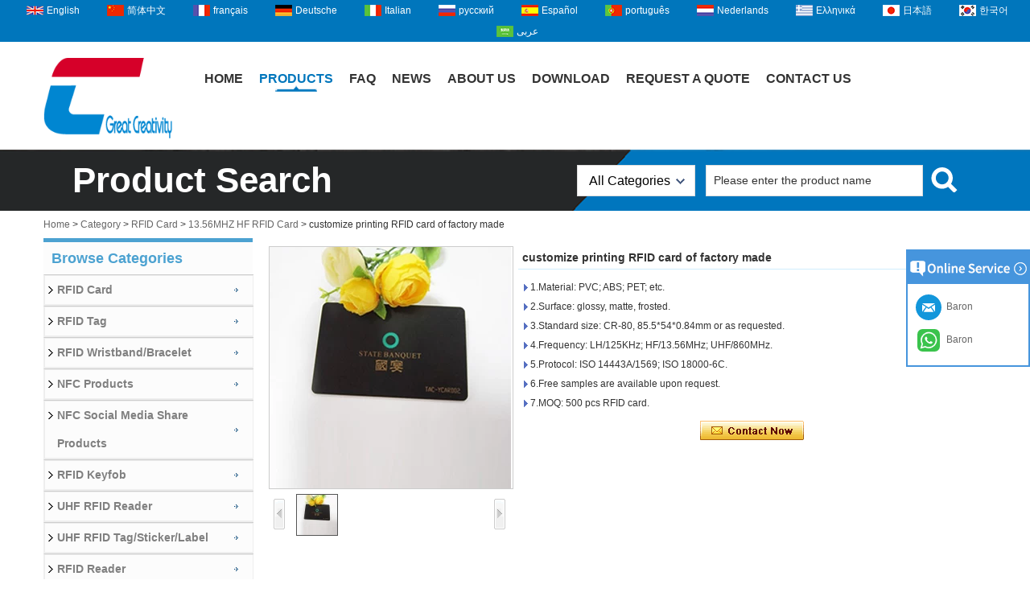

--- FILE ---
content_type: text/html; charset=utf-8
request_url: https://www.nfctagfactory.com/products/customize-printing-RFID-card-of-factory-made.html
body_size: 15196
content:
<!DOCTYPE html>
<html lang="en">

<head>
    <meta charset="utf-8">
    <!-- SEO BEGIN -->
    <title>customize printing RFID card of factory made</title>
    <meta name="keywords" content="customize printing RFID card,rfid smart card,custom RFID card" />
    <meta name="description" content="For more information about our RFID card or other products, please do not hesitate to contact me. Free samples will be sent for your evaluation!
As we manufacture here at our facility, we can customize your RFID cards rather quickly." />
    <link rel="canonical" href="https://www.nfctagfactory.com/products/customize-printing-RFID-card-of-factory-made.html">
    <link href="https://www.nfctagfactory.com/products/customize-printing-RFID-card-of-factory-made.html" hreflang="en" rel="alternate">
    <link href="https://www.nfctagfactory.com/cn/products/customize-printing-RFID-card-of-factory-made.html" hreflang="cn" rel="alternate">
    <link href="https://www.nfctagfactory.com/fr/products/customize-printing-RFID-card-of-factory-made.html" hreflang="fr" rel="alternate">
    <link href="https://www.nfctagfactory.com/de/products/customize-printing-RFID-card-of-factory-made.html" hreflang="de" rel="alternate">
    <link href="https://www.nfctagfactory.com/it/products/customize-printing-RFID-card-of-factory-made.html" hreflang="it" rel="alternate">
    <link href="https://www.nfctagfactory.com/ru/products/customize-printing-RFID-card-of-factory-made.html" hreflang="ru" rel="alternate">
    <link href="https://www.nfctagfactory.com/es/products/customize-printing-RFID-card-of-factory-made.html" hreflang="es" rel="alternate">
    <link href="https://www.nfctagfactory.com/pt/products/customize-printing-RFID-card-of-factory-made.html" hreflang="pt" rel="alternate">
    <link href="https://www.nfctagfactory.com/nl/products/customize-printing-RFID-card-of-factory-made.html" hreflang="nl" rel="alternate">
    <link href="https://www.nfctagfactory.com/gr/products/customize-printing-RFID-card-of-factory-made.html" hreflang="gr" rel="alternate">
    <link href="https://www.nfctagfactory.com/jp/products/customize-printing-RFID-card-of-factory-made.html" hreflang="jp" rel="alternate">
    <link href="https://www.nfctagfactory.com/kr/products/customize-printing-RFID-card-of-factory-made.html" hreflang="kr" rel="alternate">
    <link href="https://www.nfctagfactory.com/ae/products/customize-printing-RFID-card-of-factory-made.html" hreflang="ae" rel="alternate">
    <meta content="website" property="og:type"/>
    <meta content="customize printing RFID card of factory made" property="og:title"/>
    <meta content="customize printing RFID card,rfid smart card,custom RFID card" property="og:site_name"/>
    <meta content="For more information about our RFID card or other products, please do not hesitate to contact me. Free samples will be sent for your evaluation!
As we manufacture here at our facility, we can customize your RFID cards rather quickly." property="og:description"/>
    <meta content="https://www.nfctagfactory.com/products/customize-printing-RFID-card-of-factory-made.html" property="og:url"/>
        <meta property="og:image" content="https://cdn.cloudbf.com/thumb/pad/500x500_xsize/upfile/104/product_o/customize-printing-RFID-card-of-factory-made.jpg.webp" />
        <link rel="shortcut icon" href="/favicon.ico">
    <meta name="author" content="yjzw.net">

    <!--[if IE]>
        <meta http-equiv="X-UA-Compatible" content="IE=edge">
        <![endif]-->
    <meta name="viewport" content="width=device-width, initial-scale=1">
    <link rel="stylesheet" type="text/css" href="/themes/biao/nfctagfactory/static/font/iconfont.css" />
    <link rel="stylesheet" type="text/css" href="/themes/biao/nfctagfactory/static/fonts/iconfont.css" />
    <link rel="stylesheet" type="text/css" href="/themes/biao/nfctagfactory/static/css/animate.min.css">
    <link rel="stylesheet" type="text/css" href="/themes/biao/nfctagfactory/static/css/style.css" />
    <link rel="stylesheet" type="text/css" href="/themes/biao/nfctagfactory/static/css/xiugai.css" />
    <link rel="stylesheet" type="text/css" href="/themes/biao/nfctagfactory/static/css/yunteam.css?v=1.1.4" />
    <link rel="stylesheet" type="text/css" href="/themes/biao/nfctagfactory/static/css/font-awesome-4.7.0/css/font-awesome.min.css" media="all">
    <!-- 头部样式表 -->
    <link rel="stylesheet" href="/themes/biao/a_public/css/swiper-bundle.min.css" />

    <script src="/themes/biao/a_public/js/jquery.min.js"></script>
    <script src="/themes/biao/a_public/js/jquery.min.js"></script>
    <script src="/themes/biao/a_public/layer/layer.js"></script>
    <script src="/themes/biao/a_public/js/MSClass.js"></script>
    <script src="/themes/biao/a_public/js/swiper-bundle.min.js"></script>
    <script src="/themes/biao/a_public/js/yunteam.js" ty pe="text/javascript" charset="utf-8"></script>

    <!--[if lt IE 9]>
        <script src="/themes/biao/a_public/js/html5shiv.min.js"></script>
        <script src="/themes/biao/a_public/js/respond.min.js"></script>
        <![endif]-->
    


    <link rel="stylesheet" href="/themes/zzx/a_public/css/editable_page.css"><meta name="ahrefs-site-verification" content="aad4b2457ec9ab0613dc5b52c7c1c6b62a71fe2e7fae0f8b297fd04d57286c19">
<!-- Global site tag (gtag.js) - Google Analytics -->
<script async src="https://www.googletagmanager.com/gtag/js?id=G-KHDDG17KGP"></script>
<script>
  window.dataLayer = window.dataLayer || [];
  function gtag(){dataLayer.push(arguments);}
  gtag('js', new Date());

  gtag('config', 'G-KHDDG17KGP');
</script>    <meta name="viewport"
        content="width=device-width,user-scalable=yes,initial-scale=0.3,maximum-scale=0.3,shrink-to-fit=no">
    <style type="text/css">
        @media screen and (max-width: 1200px) {

            html,
            body {
                width: 1280px;
            }
        }
    </style>
</head>

<body class="">
    
    <div id="header">
        <dl class="language">
            <dt>Select Language</dt>
                        <dd><a href="https://www.nfctagfactory.com/products/customize-printing-RFID-card-of-factory-made.html" hreflang="en"
                    class="en">English</a></dd>
                        <dd><a href="https://www.nfctagfactory.com/cn/products/customize-printing-RFID-card-of-factory-made.html" hreflang="cn"
                    class="cn">简体中文</a></dd>
                        <dd><a href="https://www.nfctagfactory.com/fr/products/customize-printing-RFID-card-of-factory-made.html" hreflang="fr"
                    class="fr">français</a></dd>
                        <dd><a href="https://www.nfctagfactory.com/de/products/customize-printing-RFID-card-of-factory-made.html" hreflang="de"
                    class="de">Deutsche</a></dd>
                        <dd><a href="https://www.nfctagfactory.com/it/products/customize-printing-RFID-card-of-factory-made.html" hreflang="it"
                    class="it">Italian</a></dd>
                        <dd><a href="https://www.nfctagfactory.com/ru/products/customize-printing-RFID-card-of-factory-made.html" hreflang="ru"
                    class="ru">русский</a></dd>
                        <dd><a href="https://www.nfctagfactory.com/es/products/customize-printing-RFID-card-of-factory-made.html" hreflang="es"
                    class="es">Español</a></dd>
                        <dd><a href="https://www.nfctagfactory.com/pt/products/customize-printing-RFID-card-of-factory-made.html" hreflang="pt"
                    class="pt">português</a></dd>
                        <dd><a href="https://www.nfctagfactory.com/nl/products/customize-printing-RFID-card-of-factory-made.html" hreflang="nl"
                    class="nl">Nederlands</a></dd>
                        <dd><a href="https://www.nfctagfactory.com/gr/products/customize-printing-RFID-card-of-factory-made.html" hreflang="gr"
                    class="gr">Ελληνικά</a></dd>
                        <dd><a href="https://www.nfctagfactory.com/jp/products/customize-printing-RFID-card-of-factory-made.html" hreflang="jp"
                    class="jp">日本語</a></dd>
                        <dd><a href="https://www.nfctagfactory.com/kr/products/customize-printing-RFID-card-of-factory-made.html" hreflang="kr"
                    class="kr">한국어</a></dd>
                        <dd><a href="https://www.nfctagfactory.com/ae/products/customize-printing-RFID-card-of-factory-made.html" hreflang="ae"
                    class="ae">عربى</a></dd>
                    </dl>
        <div class="main">
            <div class="logo">
                <a href="/" rel="home" title="Shenzhen Chuangxinjia Smart Tech Co.,Ltd."><img width="160"
                        height="100" alt="Shenzhen Chuangxinjia Smart Tech Co.,Ltd." src="https://cdn.cloudbf.com/files/104/img/2022/06/25/202206251357020182870.png"
                        title="Shenzhen Chuangxinjia Smart Tech Co.,Ltd." alt="Shenzhen Chuangxinjia Smart Tech Co.,Ltd."></a>
            </div>

            <div id="nav">
                <ul>

                                        <li class=" unfold">
                        <a class="" href="/">Home</a>
                                            </li>
                                        <li class=" unfold">
                        <a class="current" href="/products.htm">Products</a>
                                                <div class="products">
                                                        <a href="/products/RFID-Card.htm">RFID Card</a>
                                                        <a href="/products/RFID-Tag.htm">RFID Tag</a>
                                                        <a href="/products/RFID-Wristband-Bracelet.htm">RFID Wristband/Bracelet</a>
                                                        <a href="/products/NFC-Products.htm">NFC Products</a>
                                                        <a href="/products/NFC-Social-Media-Share-Products.htm">NFC Social Media Share Products</a>
                                                        <a href="/products/RFID-Keyfob.htm">RFID Keyfob</a>
                                                        <a href="/products/UHF-RFID-Reader.htm">UHF RFID Reader</a>
                                                        <a href="/products/UHF-RFID-Tag-Sticker-Label.htm">UHF RFID Tag/Sticker/Label</a>
                                                        <a href="/products/RFID-Reader.htm">RFID Reader</a>
                                                        <a href="/products/RFID-Antenna.htm">UHF RFID Antenna</a>
                                                        <a href="/products/RFID-Blocking-Products.htm">RFID Blocking Products</a>
                                                        <a href="/products/Plastic-Card.htm">Plastic PVC Card</a>
                                                        <a href="/products/Plastic-Luggage-Tag.htm">Plastic Luggage Tag</a>
                                                        <a href="/products/PVC-Door-Hanger.htm">PVC Door Hanger</a>
                                                        <a href="/products/Metal-Card.htm">Metal Card</a>
                                                        <a href="/products/Paper-Card.htm">Paper Tag/Card</a>
                                                        <a href="/products/Other-Cards.htm">RFID Other Products</a>
                                                        <a href="/products/Contact-IC-Card.htm">Contact IC Card</a>
                                                    </div>
                                            </li>
                                        <li class=" unfold">
                        <a class="" href="/FAQs.html">FAQ</a>
                                            </li>
                                        <li class=" unfold">
                        <a class="" href="/news.htm">News</a>
                                            </li>
                                        <li class=" unfold">
                        <a class="" href="/about-us.html">About Us</a>
                                                <div class="products">
                                                        <a href="/about-us/about-us.html">Company Profile</a>
                                                        <a href="/about-us/quality.html">Factory Workroom</a>
                                                        <a href="/about-us/Development-history.html">Development History</a>
                                                        <a href="/about-us/Coporation-Culture.html">Coporation Culture</a>
                                                        <a href="/about-us/Staff-Style.html">Staff Style</a>
                                                        <a href="/about-us/knowledge-sharing.html">Knowledge Sharing</a>
                                                        <a href="/about-us/Charity-Donation.html">Charity & Donation</a>
                                                        <a href="/about-us/Our-Honor.html">Certificates and Rewards</a>
                                                        <a href="/about-us/Why-Choose-Us.html">Why Choose Us</a>
                                                    </div>
                                            </li>
                                        <li class=" unfold">
                        <a class="" href="/download.htm">Download</a>
                                            </li>
                                        <li class=" unfold">
                        <a class="" href="/inquiry.html">Request A Quote</a>
                                            </li>
                                        <li class=" unfold">
                        <a class="" href="/contact-us.html">Contact Us</a>
                                            </li>
                    
                </ul>
            </div>
            <div class="tip">
                <p></p>
                <p></p>
            </div>
        </div>
    </div>

    <div class="clear"></div>

    <div id="container">
        
        <div class="search">
            <div class="main">
                <b>Product Search</b>


                <form action="/apisearch.html" method="post" name="SearchForm" id="SearchForm">
                    <input type="hidden" name="cid" id="cid" value="">
                    <dl class="category">
                        <dt>All Categories</dt>
                        <dd>
                                                        <a href="#" onclick="return setCategory(this,2204);" title="China RFID Card manufacturer">
                                RFID Card                            </a>
                                                        <a href="#" onclick="return setCategory(this,2224);" title="China RFID Tag manufacturer">
                                RFID Tag                            </a>
                                                        <a href="#" onclick="return setCategory(this,2232);" title="China RFID Wristband/Bracelet manufacturer">
                                RFID Wristband/Bracelet                            </a>
                                                        <a href="#" onclick="return setCategory(this,2225);" title="China NFC Products manufacturer">
                                NFC Products                            </a>
                                                        <a href="#" onclick="return setCategory(this,2221);" title="China NFC Social Media Share Products manufacturer">
                                NFC Social Media Share Products                            </a>
                                                        <a href="#" onclick="return setCategory(this,2211);" title="China RFID Keyfob manufacturer">
                                RFID Keyfob                            </a>
                                                        <a href="#" onclick="return setCategory(this,2275);" title="China UHF RFID Reader manufacturer">
                                UHF RFID Reader                            </a>
                                                        <a href="#" onclick="return setCategory(this,2272);" title="China UHF RFID Tag/Sticker/Label manufacturer">
                                UHF RFID Tag/Sticker/Label                            </a>
                                                        <a href="#" onclick="return setCategory(this,2212);" title="China RFID Reader manufacturer">
                                RFID Reader                            </a>
                                                        <a href="#" onclick="return setCategory(this,2264);" title="China UHF RFID Antenna manufacturer">
                                UHF RFID Antenna                            </a>
                                                        <a href="#" onclick="return setCategory(this,2241);" title="China RFID Blocking Products manufacturer">
                                RFID Blocking Products                            </a>
                                                        <a href="#" onclick="return setCategory(this,2195);" title="China Plastic PVC Card manufacturer">
                                Plastic PVC Card                            </a>
                                                        <a href="#" onclick="return setCategory(this,2200);" title="China Plastic Luggage Tag manufacturer">
                                Plastic Luggage Tag                            </a>
                                                        <a href="#" onclick="return setCategory(this,2251);" title="China PVC Door Hanger manufacturer">
                                PVC Door Hanger                            </a>
                                                        <a href="#" onclick="return setCategory(this,2237);" title="China Metal Card manufacturer">
                                Metal Card                            </a>
                                                        <a href="#" onclick="return setCategory(this,2220);" title="China Paper Tag/Card manufacturer">
                                Paper Tag/Card                            </a>
                                                        <a href="#" onclick="return setCategory(this,2218);" title="China RFID Other Products manufacturer">
                                RFID Other Products                            </a>
                                                        <a href="#" onclick="return setCategory(this,2213);" title="China Contact IC Card manufacturer">
                                Contact IC Card                            </a>
                                                    </dd>
                    </dl>
                                        <input type="submit" class="submit" value="Search">
                                        <input type="text" class="textbox" name="keyword" id="keywords"
                        value="Please enter the product name"
                        def="Please enter the product name" onfocus="onFocus(this)"
                        onblur="onBlur(this)">
                </form>
            </div>
        </div>

        
<link rel="stylesheet" type="text/css" href="/themes/biao/a_public/css/lightbox.css" />
<link rel="stylesheet" type="text/css" href="/themes/biao/nfctagfactory/static/css/products.css" />
<script src="/themes/biao/a_public/js/Magnifier.js" type="text/javascript" charset="utf-8"></script>
<script src="/themes/biao/a_public/js/lightbox.js" type="text/javascript" charset="utf-8"></script>
<script type="text/javascript" src="/themes/biao/a_public/js/Gallery.js"></script>
<div id="container">
    <div id="position">
                <a href="/">Home</a>
                &gt;
                <a href="/products.htm">Category</a>
                &gt;
                <a href="/products/RFID-Card.htm">RFID Card</a>
                &gt;
                <a href="/products/1356MHZ-HF-RFID-card.htm">13.56MHZ HF RFID Card</a>
                &gt; <span>customize printing RFID card of factory made</span>
    </div>
    <div id="main">
        <div class="sider">
            <!-- <dl class="box menu category">
                <dt>Browse Categories</dt>
                                <dd class="active">
                    <a href="/products/RFID-Card.htm" title="China RFID Card manufacturer" class="parent top">RFID Card</a>
                                        <span></span>
                    <ul>
                                                <li class="sub top "><a href="/products/MIFARE-card.htm"
                                title="China MIFARE Card manufacturer">MIFARE Card</a>
                        </li>
                                                <li class="sub top "><a href="/products/125KHZ-Smart-card.htm"
                                title="China 125KHZ LF RFID Card manufacturer">125KHZ LF RFID Card</a>
                        </li>
                                                <li class="sub top "><a href="/products/1356MHZ-HF-RFID-card.htm"
                                title="China 13.56MHZ HF RFID Card manufacturer">13.56MHZ HF RFID Card</a>
                        </li>
                                                <li class="sub top "><a href="/products/860-960MHZ-UHF-rfid-card.htm"
                                title="China 860-960MHZ UHF RFID Card manufacturer">860-960MHZ UHF RFID Card</a>
                        </li>
                                                <li class="sub top "><a href="/products/dual-frequency-RFID-Card.htm"
                                title="China Dual Frequency RFID Card manufacturer">Dual Frequency RFID Card</a>
                        </li>
                                            </ul>
                                    </dd>
                                <dd class="">
                    <a href="/products/RFID-Tag.htm" title="China RFID Tag manufacturer" class="parent top">RFID Tag</a>
                                        <span></span>
                    <ul>
                                                <li class="sub top "><a href="/products/custom-rfid-tags.htm"
                                title="China Custom RFID Tags manufacturer">Custom RFID Tags</a>
                        </li>
                                                <li class="sub top "><a href="/products/UHF-RFID-Tag.htm"
                                title="China UHF RFID Tag manufacturer">UHF RFID Tag</a>
                        </li>
                                                <li class="sub top "><a href="/products/RFID-Tag-Sticker-Label.htm"
                                title="China RFID Tag/Sticker/Label manufacturer">RFID Tag/Sticker/Label</a>
                        </li>
                                                <li class="sub top "><a href="/products/RFID-anti-metal-tag.htm"
                                title="China RFID Anti-metal Tag manufacturer">RFID Anti-metal Tag</a>
                        </li>
                                                <li class="sub top "><a href="/products/disposable-RFID-tamper-proof-tag.htm"
                                title="China RFID Tamper Proof Tag manufacturer">RFID Tamper Proof Tag</a>
                        </li>
                                                <li class="sub top "><a href="/products/RFID-Cable-Tie-Tag.htm"
                                title="China RFID Cable Tie Tag manufacturer">RFID Cable Tie Tag</a>
                        </li>
                                                <li class="sub top "><a href="/products/RFID-Laundry-Tags.htm"
                                title="China RFID Laundry Tags manufacturer">RFID Laundry Tags</a>
                        </li>
                                                <li class="sub top "><a href="/products/RFID-coin-token-tag.htm"
                                title="China RFID Coin/Token Tag manufacturer">RFID Coin/Token Tag</a>
                        </li>
                                                <li class="sub top "><a href="/products/FPC-Micro-RFID-Tags.htm"
                                title="China FPC Micro RFID Tags manufacturer">FPC Micro RFID Tags</a>
                        </li>
                                                <li class="sub top "><a href="/products/RFID-nail-tag.htm"
                                title="China RFID Nail Tag manufacturer">RFID Nail Tag</a>
                        </li>
                                                <li class="sub top "><a href="/products/RFID-Animal-Tag.htm"
                                title="China RFID Animal Tag manufacturer">RFID Animal Tag</a>
                        </li>
                                                <li class="sub top "><a href="/products/RFID-library-tag.htm"
                                title="China RFID Library Tag manufacturer">RFID Library Tag</a>
                        </li>
                                                <li class="sub top "><a href="/products/RFID-Disc-Tag.htm"
                                title="China RFID Disc Tag manufacturer">RFID Disc Tag</a>
                        </li>
                                                <li class="sub top "><a href="/products/RFID-Pallet-Tags.htm"
                                title="China RFID Pallet Tags manufacturer">RFID Pallet Tags</a>
                        </li>
                                            </ul>
                                    </dd>
                                <dd class="">
                    <a href="/products/RFID-Wristband-Bracelet.htm" title="China RFID Wristband/Bracelet manufacturer" class="parent top">RFID Wristband/Bracelet</a>
                                        <span></span>
                    <ul>
                                                <li class="sub top "><a href="/products/Silicone-RFID-Wristband-Bracelet.htm"
                                title="China Silicone RFID Wristband/Bracelet manufacturer">Silicone RFID Wristband/Bracelet</a>
                        </li>
                                                <li class="sub top "><a href="/products/Woven-Fabric-RFID-Wristband.htm"
                                title="China Woven/Fabric RFID Wristband manufacturer">Woven/Fabric RFID Wristband</a>
                        </li>
                                                <li class="sub top "><a href="/products/Paper-RFID-Wristband-Bracelet.htm"
                                title="China Paper RFID Wristband/Bracelet manufacturer">Paper RFID Wristband/Bracelet</a>
                        </li>
                                                <li class="sub top "><a href="/products/PVC-RFID-Wristband-Bracelet.htm"
                                title="China PVC RFID Wristband/Bracelet manufacturer">PVC RFID Wristband/Bracelet</a>
                        </li>
                                                <li class="sub top "><a href="/products/RFID-Stretch-Elastic-Wristband-Bracelet.htm"
                                title="China RFID Stretch Elastic Wristband/Bracelet manufacturer">RFID Stretch Elastic Wristband/Bracelet</a>
                        </li>
                                                <li class="sub top "><a href="/products/Nylon-RFID-Wristband.htm"
                                title="China Nylon RFID Wristband manufacturer">Nylon RFID Wristband</a>
                        </li>
                                                <li class="sub top "><a href="/products/RFID-Plastic-Wristband.htm"
                                title="China Plastic RFID Wristband manufacturer">Plastic RFID Wristband</a>
                        </li>
                                                <li class="sub top "><a href="/products/LED-RFID-Wristband.htm"
                                title="China LED RFID Wristband manufacturer">LED RFID Wristband</a>
                        </li>
                                            </ul>
                                    </dd>
                                <dd class="">
                    <a href="/products/NFC-Products.htm" title="China NFC Products manufacturer" class="parent top">NFC Products</a>
                                        <span></span>
                    <ul>
                                                <li class="sub top "><a href="/products/NFC-Tag-Sticker-Label.htm"
                                title="China NFC Tag/Sticker/Label manufacturer">NFC Tag/Sticker/Label</a>
                        </li>
                                                <li class="sub top "><a href="/products/NFC-Anti-metal-Tag.htm"
                                title="China NFC Anti-metal Tag manufacturer">NFC Anti-metal Tag</a>
                        </li>
                                                <li class="sub top "><a href="/products/NFC-Poster.htm"
                                title="China NFC Poster manufacturer">NFC Poster</a>
                        </li>
                                                <li class="sub top "><a href="/products/nfc-card.htm"
                                title="China NFC card manufacturer">NFC card</a>
                        </li>
                                            </ul>
                                    </dd>
                                <dd class="">
                    <a href="/products/NFC-Social-Media-Share-Products.htm" title="China NFC Social Media Share Products manufacturer" class="parent top">NFC Social Media Share Products</a>
                                        <span></span>
                    <ul>
                                                <li class="sub top "><a href="/products/NFC-Epoxy-Tag.htm"
                                title="China NFC Epoxy Tag manufacturer">NFC Epoxy Tag</a>
                        </li>
                                                <li class="sub top "><a href="/products/NFC-Pet-Tag.htm"
                                title="China NFC Pet Tag manufacturer">NFC Pet Tag</a>
                        </li>
                                                <li class="sub top "><a href="/products/NFC-Metal-Card.htm"
                                title="China NFC Metal Card manufacturer">NFC Metal Card</a>
                        </li>
                                                <li class="sub top "><a href="/products/NFC-Key-Ring.htm"
                                title="China NFC Key Ring manufacturer">NFC Key Ring</a>
                        </li>
                                                <li class="sub top "><a href="/products/NFC-Token.htm"
                                title="China NFC Token manufacturer">NFC Token</a>
                        </li>
                                                <li class="sub top "><a href="/products/NFC-Carbon-Fiber-Card.htm"
                                title="China NFC Carbon Fiber Card manufacturer">NFC Carbon Fiber Card</a>
                        </li>
                                                <li class="sub top "><a href="/products/NFC-PVC-Card.htm"
                                title="China NFC PVC Card manufacturer">NFC PVC Card</a>
                        </li>
                                                <li class="sub top "><a href="/products/NFC-Smart-Ring.htm"
                                title="China NFC Smart Ring manufacturer">NFC Smart Ring</a>
                        </li>
                                                <li class="sub top "><a href="/products/NFC-Wood-Card.htm"
                                title="China NFC Wood Card manufacturer">NFC Wood Card</a>
                        </li>
                                                <li class="sub top "><a href="/products/NFC-Phone-Stand.htm"
                                title="China NFC Phone Accessories manufacturer">NFC Phone Accessories</a>
                        </li>
                                                <li class="sub top "><a href="/products/NFC-Menu-Tag.htm"
                                title="China NFC Menu Tag manufacturer">NFC Menu Tag</a>
                        </li>
                                            </ul>
                                    </dd>
                                <dd class="">
                    <a href="/products/RFID-Keyfob.htm" title="China RFID Keyfob manufacturer" class="parent top">RFID Keyfob</a>
                                    </dd>
                                <dd class="">
                    <a href="/products/UHF-RFID-Reader.htm" title="China UHF RFID Reader manufacturer" class="parent top">UHF RFID Reader</a>
                                        <span></span>
                    <ul>
                                                <li class="sub top "><a href="/products/UHF-RFID-Handheld-Reader.htm"
                                title="China UHF RFID Handheld Reader manufacturer">UHF RFID Handheld Reader</a>
                        </li>
                                                <li class="sub top "><a href="/products/UHF-RFID-Desktop-Reader.htm"
                                title="China UHF RFID Desktop Reader manufacturer">UHF RFID Desktop Reader</a>
                        </li>
                                                <li class="sub top "><a href="/products/UHF-RFID-Fixed-Reader.htm"
                                title="China UHF RFID Fixed Reader manufacturer">UHF RFID Fixed Reader</a>
                        </li>
                                                <li class="sub top "><a href="/products/UHF-RFID-Integrated-Reader.htm"
                                title="China UHF RFID Integrated Reader manufacturer">UHF RFID Integrated Reader</a>
                        </li>
                                            </ul>
                                    </dd>
                                <dd class="">
                    <a href="/products/UHF-RFID-Tag-Sticker-Label.htm" title="China UHF RFID Tag/Sticker/Label manufacturer" class="parent top">UHF RFID Tag/Sticker/Label</a>
                                    </dd>
                                <dd class="">
                    <a href="/products/RFID-Reader.htm" title="China RFID Reader manufacturer" class="parent top">RFID Reader</a>
                                        <span></span>
                    <ul>
                                                <li class="sub top "><a href="/products/NFC-Reader.htm"
                                title="China NFC Reader manufacturer">NFC Reader</a>
                        </li>
                                                <li class="sub top "><a href="/products/HF-1356Mhz-RFID-Reader.htm"
                                title="China HF 13.56Mhz RFID Reader manufacturer">HF 13.56Mhz RFID Reader</a>
                        </li>
                                            </ul>
                                    </dd>
                                <dd class="">
                    <a href="/products/RFID-Antenna.htm" title="China UHF RFID Antenna manufacturer" class="parent top">UHF RFID Antenna</a>
                                    </dd>
                                <dd class="">
                    <a href="/products/RFID-Blocking-Products.htm" title="China RFID Blocking Products manufacturer" class="parent top">RFID Blocking Products</a>
                                        <span></span>
                    <ul>
                                                <li class="sub top "><a href="/products/RFID-Blocking-Card.htm"
                                title="China RFID Blocking Card manufacturer">RFID Blocking Card</a>
                        </li>
                                                <li class="sub top "><a href="/products/RFID-Blocking-Sleeve.htm"
                                title="China RFID Blocking Sleeve manufacturer">RFID Blocking Sleeve</a>
                        </li>
                                                <li class="sub top "><a href="/products/RFID-Blocking-Wallet-Case.htm"
                                title="China RFID Blocking Wallet/Case manufacturer">RFID Blocking Wallet/Case</a>
                        </li>
                                                <li class="sub top "><a href="/products/RFID-Blocking-Bag.htm"
                                title="China RFID Blocking Bag manufacturer">RFID Blocking Bag</a>
                        </li>
                                            </ul>
                                    </dd>
                                <dd class="">
                    <a href="/products/Plastic-Card.htm" title="China Plastic PVC Card manufacturer" class="parent top">Plastic PVC Card</a>
                                        <span></span>
                    <ul>
                                                <li class="sub top "><a href="/products/magnetic-stripe-card.htm"
                                title="China Magnetic Stripe Card manufacturer">Magnetic Stripe Card</a>
                        </li>
                                                <li class="sub top "><a href="/products/Barcode-Card.htm"
                                title="China Barcode Card manufacturer">Barcode Card</a>
                        </li>
                                                <li class="sub top "><a href="/products/Scratch-off-Card.htm"
                                title="China Scratch-off Card manufacturer">Scratch-off Card</a>
                        </li>
                                                <li class="sub top "><a href="/products/Die-cut-key-tag.htm"
                                title="China Keychain Cards & Combo Cards manufacturer">Keychain Cards & Combo Cards</a>
                        </li>
                                                <li class="sub top "><a href="/products/Membership-Card.htm"
                                title="China Membership Card manufacturer">Membership Card</a>
                        </li>
                                                <li class="sub top "><a href="/products/Gift-Card.htm"
                                title="China Gift Card manufacturer">Gift Card</a>
                        </li>
                                                <li class="sub top "><a href="/products/Transparent-Card.htm"
                                title="China Transparent Card manufacturer">Transparent Card</a>
                        </li>
                                                <li class="sub top "><a href="/products/Plastic-rulers.htm"
                                title="China Plastic rulers manufacturer">Plastic rulers</a>
                        </li>
                                                <li class="sub top "><a href="/products/plastic-business-cards.htm"
                                title="China Plastic Business Cards manufacturer">Plastic Business Cards</a>
                        </li>
                                                <li class="sub top "><a href="/products/Other-plastic-cards.htm"
                                title="China Other Plastic Cards manufacturer">Other Plastic Cards</a>
                        </li>
                                            </ul>
                                    </dd>
                                <dd class="">
                    <a href="/products/Plastic-Luggage-Tag.htm" title="China Plastic Luggage Tag manufacturer" class="parent top">Plastic Luggage Tag</a>
                                    </dd>
                                <dd class="">
                    <a href="/products/PVC-Door-Hanger.htm" title="China PVC Door Hanger manufacturer" class="parent top">PVC Door Hanger</a>
                                    </dd>
                                <dd class="">
                    <a href="/products/Metal-Card.htm" title="China Metal Card manufacturer" class="parent top">Metal Card</a>
                                        <span></span>
                    <ul>
                                                <li class="sub top "><a href="/products/metallic-business-cards.htm"
                                title="China Metal Business Cards manufacturer">Metal Business Cards</a>
                        </li>
                                                <li class="sub top "><a href="/products/metal-nameplate-logo.htm"
                                title="China Metal Nameplate manufacturer">Metal Nameplate</a>
                        </li>
                                                <li class="sub top "><a href="/products/Metal-Bottle-Opener.htm"
                                title="China Metal Card Bottle Opener manufacturer">Metal Card Bottle Opener</a>
                        </li>
                                                <li class="sub top "><a href="/products/Metal-Christmas-Decoration.htm"
                                title="China Metal Christmas Decoration manufacturer">Metal Christmas Decoration</a>
                        </li>
                                            </ul>
                                    </dd>
                                <dd class="">
                    <a href="/products/Paper-Card.htm" title="China Paper Tag/Card manufacturer" class="parent top">Paper Tag/Card</a>
                                    </dd>
                                <dd class="">
                    <a href="/products/Other-Cards.htm" title="China RFID Other Products manufacturer" class="parent top">RFID Other Products</a>
                                        <span></span>
                    <ul>
                                                <li class="sub top "><a href="/products/RFID-Inlay.htm"
                                title="China RFID Inlay manufacturer">RFID Inlay</a>
                        </li>
                                                <li class="sub top "><a href="/products/UHF-RFID-Antenna.htm"
                                title="China UHF RFID Antennas manufacturer">UHF RFID Antennas</a>
                        </li>
                                            </ul>
                                    </dd>
                                <dd class="">
                    <a href="/products/Contact-IC-Card.htm" title="China Contact IC Card manufacturer" class="parent top">Contact IC Card</a>
                                        <span></span>
                    <ul>
                                                <li class="sub top "><a href="/products/SLE5528-Contact-IC-Card.htm"
                                title="China SLE5528 Contact IC Card manufacturer">SLE5528 Contact IC Card</a>
                        </li>
                                                <li class="sub top "><a href="/products/SLE5542-Contact-IC-Card.htm"
                                title="China SLE5542 Contact IC Card manufacturer">SLE5542 Contact IC Card</a>
                        </li>
                                                <li class="sub top "><a href="/products/Contact-IC-Card-Reader.htm"
                                title="China Contact IC Card Reader manufacturer">Contact IC Card Reader</a>
                        </li>
                                                <li class="sub top "><a href="/products/Other-IC-Cards.htm"
                                title="China Other IC Cards manufacturer">Other IC Cards</a>
                        </li>
                                            </ul>
                                    </dd>
                            </dl> -->
			
    <dl class="box menu category">
        <dt>Browse Categories</dt>
                <dd class="active">
            <a href="/products/RFID-Card.htm" title="China RFID Card manufacturer" class="parent top">RFID Card</a>
                        <ul>
                                <li class="top sub  "><a href="/products/MIFARE-card.htm"
                        title="China MIFARE Card manufacturer">MIFARE Card</a>
                </li>
                                <li class=" sub  "><a href="/products/125KHZ-Smart-card.htm"
                        title="China 125KHZ LF RFID Card manufacturer">125KHZ LF RFID Card</a>
                </li>
                                <li class=" sub  "><a href="/products/1356MHZ-HF-RFID-card.htm"
                        title="China 13.56MHZ HF RFID Card manufacturer">13.56MHZ HF RFID Card</a>
                </li>
                                <li class=" sub  "><a href="/products/860-960MHZ-UHF-rfid-card.htm"
                        title="China 860-960MHZ UHF RFID Card manufacturer">860-960MHZ UHF RFID Card</a>
                </li>
                                <li class=" sub  "><a href="/products/dual-frequency-RFID-Card.htm"
                        title="China Dual Frequency RFID Card manufacturer">Dual Frequency RFID Card</a>
                </li>
                            </ul>
                    </dd>
        <!--         <dd class="sub "><a href="/products/MIFARE-card.htm"
                title="China MIFARE Card manufacturer"><i></i><span>MIFARE Card</span></a></dd>
                <dd class="sub "><a href="/products/125KHZ-Smart-card.htm"
                title="China 125KHZ LF RFID Card manufacturer"><i></i><span>125KHZ LF RFID Card</span></a></dd>
                <dd class="sub active"><a href="/products/1356MHZ-HF-RFID-card.htm"
                title="China 13.56MHZ HF RFID Card manufacturer"><i></i><span>13.56MHZ HF RFID Card</span></a></dd>
                <dd class="sub "><a href="/products/860-960MHZ-UHF-rfid-card.htm"
                title="China 860-960MHZ UHF RFID Card manufacturer"><i></i><span>860-960MHZ UHF RFID Card</span></a></dd>
                <dd class="sub "><a href="/products/dual-frequency-RFID-Card.htm"
                title="China Dual Frequency RFID Card manufacturer"><i></i><span>Dual Frequency RFID Card</span></a></dd>
                 -->
                <dd class="">
            <a href="/products/RFID-Tag.htm" title="China RFID Tag manufacturer" class="parent ">RFID Tag</a>
                        <ul>
                                <li class="top sub  "><a href="/products/custom-rfid-tags.htm"
                        title="China Custom RFID Tags manufacturer">Custom RFID Tags</a>
                </li>
                                <li class=" sub  "><a href="/products/UHF-RFID-Tag.htm"
                        title="China UHF RFID Tag manufacturer">UHF RFID Tag</a>
                </li>
                                <li class=" sub  "><a href="/products/RFID-Tag-Sticker-Label.htm"
                        title="China RFID Tag/Sticker/Label manufacturer">RFID Tag/Sticker/Label</a>
                </li>
                                <li class=" sub  "><a href="/products/RFID-anti-metal-tag.htm"
                        title="China RFID Anti-metal Tag manufacturer">RFID Anti-metal Tag</a>
                </li>
                                <li class=" sub  "><a href="/products/disposable-RFID-tamper-proof-tag.htm"
                        title="China RFID Tamper Proof Tag manufacturer">RFID Tamper Proof Tag</a>
                </li>
                                <li class=" sub  "><a href="/products/RFID-Cable-Tie-Tag.htm"
                        title="China RFID Cable Tie Tag manufacturer">RFID Cable Tie Tag</a>
                </li>
                                <li class=" sub  "><a href="/products/RFID-Laundry-Tags.htm"
                        title="China RFID Laundry Tags manufacturer">RFID Laundry Tags</a>
                </li>
                                <li class=" sub  "><a href="/products/RFID-coin-token-tag.htm"
                        title="China RFID Coin/Token Tag manufacturer">RFID Coin/Token Tag</a>
                </li>
                                <li class=" sub  "><a href="/products/FPC-Micro-RFID-Tags.htm"
                        title="China FPC Micro RFID Tags manufacturer">FPC Micro RFID Tags</a>
                </li>
                                <li class=" sub  "><a href="/products/RFID-nail-tag.htm"
                        title="China RFID Nail Tag manufacturer">RFID Nail Tag</a>
                </li>
                                <li class=" sub  "><a href="/products/RFID-Animal-Tag.htm"
                        title="China RFID Animal Tag manufacturer">RFID Animal Tag</a>
                </li>
                                <li class=" sub  "><a href="/products/RFID-library-tag.htm"
                        title="China RFID Library Tag manufacturer">RFID Library Tag</a>
                </li>
                                <li class=" sub  "><a href="/products/RFID-Disc-Tag.htm"
                        title="China RFID Disc Tag manufacturer">RFID Disc Tag</a>
                </li>
                                <li class=" sub  "><a href="/products/RFID-Pallet-Tags.htm"
                        title="China RFID Pallet Tags manufacturer">RFID Pallet Tags</a>
                </li>
                            </ul>
                    </dd>
        <!--  -->
                <dd class="">
            <a href="/products/RFID-Wristband-Bracelet.htm" title="China RFID Wristband/Bracelet manufacturer" class="parent ">RFID Wristband/Bracelet</a>
                        <ul>
                                <li class="top sub  "><a href="/products/Silicone-RFID-Wristband-Bracelet.htm"
                        title="China Silicone RFID Wristband/Bracelet manufacturer">Silicone RFID Wristband/Bracelet</a>
                </li>
                                <li class=" sub  "><a href="/products/Woven-Fabric-RFID-Wristband.htm"
                        title="China Woven/Fabric RFID Wristband manufacturer">Woven/Fabric RFID Wristband</a>
                </li>
                                <li class=" sub  "><a href="/products/Paper-RFID-Wristband-Bracelet.htm"
                        title="China Paper RFID Wristband/Bracelet manufacturer">Paper RFID Wristband/Bracelet</a>
                </li>
                                <li class=" sub  "><a href="/products/PVC-RFID-Wristband-Bracelet.htm"
                        title="China PVC RFID Wristband/Bracelet manufacturer">PVC RFID Wristband/Bracelet</a>
                </li>
                                <li class=" sub  "><a href="/products/RFID-Stretch-Elastic-Wristband-Bracelet.htm"
                        title="China RFID Stretch Elastic Wristband/Bracelet manufacturer">RFID Stretch Elastic Wristband/Bracelet</a>
                </li>
                                <li class=" sub  "><a href="/products/Nylon-RFID-Wristband.htm"
                        title="China Nylon RFID Wristband manufacturer">Nylon RFID Wristband</a>
                </li>
                                <li class=" sub  "><a href="/products/RFID-Plastic-Wristband.htm"
                        title="China Plastic RFID Wristband manufacturer">Plastic RFID Wristband</a>
                </li>
                                <li class=" sub  "><a href="/products/LED-RFID-Wristband.htm"
                        title="China LED RFID Wristband manufacturer">LED RFID Wristband</a>
                </li>
                            </ul>
                    </dd>
        <!--  -->
                <dd class="">
            <a href="/products/NFC-Products.htm" title="China NFC Products manufacturer" class="parent ">NFC Products</a>
                        <ul>
                                <li class="top sub  "><a href="/products/NFC-Tag-Sticker-Label.htm"
                        title="China NFC Tag/Sticker/Label manufacturer">NFC Tag/Sticker/Label</a>
                </li>
                                <li class=" sub  "><a href="/products/NFC-Anti-metal-Tag.htm"
                        title="China NFC Anti-metal Tag manufacturer">NFC Anti-metal Tag</a>
                </li>
                                <li class=" sub  "><a href="/products/NFC-Poster.htm"
                        title="China NFC Poster manufacturer">NFC Poster</a>
                </li>
                                <li class=" sub  "><a href="/products/nfc-card.htm"
                        title="China NFC card manufacturer">NFC card</a>
                </li>
                            </ul>
                    </dd>
        <!--  -->
                <dd class="">
            <a href="/products/NFC-Social-Media-Share-Products.htm" title="China NFC Social Media Share Products manufacturer" class="parent ">NFC Social Media Share Products</a>
                        <ul>
                                <li class="top sub  "><a href="/products/NFC-Epoxy-Tag.htm"
                        title="China NFC Epoxy Tag manufacturer">NFC Epoxy Tag</a>
                </li>
                                <li class=" sub  "><a href="/products/NFC-Pet-Tag.htm"
                        title="China NFC Pet Tag manufacturer">NFC Pet Tag</a>
                </li>
                                <li class=" sub  "><a href="/products/NFC-Metal-Card.htm"
                        title="China NFC Metal Card manufacturer">NFC Metal Card</a>
                </li>
                                <li class=" sub  "><a href="/products/NFC-Key-Ring.htm"
                        title="China NFC Key Ring manufacturer">NFC Key Ring</a>
                </li>
                                <li class=" sub  "><a href="/products/NFC-Token.htm"
                        title="China NFC Token manufacturer">NFC Token</a>
                </li>
                                <li class=" sub  "><a href="/products/NFC-Carbon-Fiber-Card.htm"
                        title="China NFC Carbon Fiber Card manufacturer">NFC Carbon Fiber Card</a>
                </li>
                                <li class=" sub  "><a href="/products/NFC-PVC-Card.htm"
                        title="China NFC PVC Card manufacturer">NFC PVC Card</a>
                </li>
                                <li class=" sub  "><a href="/products/NFC-Smart-Ring.htm"
                        title="China NFC Smart Ring manufacturer">NFC Smart Ring</a>
                </li>
                                <li class=" sub  "><a href="/products/NFC-Wood-Card.htm"
                        title="China NFC Wood Card manufacturer">NFC Wood Card</a>
                </li>
                                <li class=" sub  "><a href="/products/NFC-Phone-Stand.htm"
                        title="China NFC Phone Accessories manufacturer">NFC Phone Accessories</a>
                </li>
                                <li class=" sub  "><a href="/products/NFC-Menu-Tag.htm"
                        title="China NFC Menu Tag manufacturer">NFC Menu Tag</a>
                </li>
                            </ul>
                    </dd>
        <!--  -->
                <dd class="">
            <a href="/products/RFID-Keyfob.htm" title="China RFID Keyfob manufacturer" class="parent ">RFID Keyfob</a>
                    </dd>
        <!--  -->
                <dd class="">
            <a href="/products/UHF-RFID-Reader.htm" title="China UHF RFID Reader manufacturer" class="parent ">UHF RFID Reader</a>
                        <ul>
                                <li class="top sub  "><a href="/products/UHF-RFID-Handheld-Reader.htm"
                        title="China UHF RFID Handheld Reader manufacturer">UHF RFID Handheld Reader</a>
                </li>
                                <li class=" sub  "><a href="/products/UHF-RFID-Desktop-Reader.htm"
                        title="China UHF RFID Desktop Reader manufacturer">UHF RFID Desktop Reader</a>
                </li>
                                <li class=" sub  "><a href="/products/UHF-RFID-Fixed-Reader.htm"
                        title="China UHF RFID Fixed Reader manufacturer">UHF RFID Fixed Reader</a>
                </li>
                                <li class=" sub  "><a href="/products/UHF-RFID-Integrated-Reader.htm"
                        title="China UHF RFID Integrated Reader manufacturer">UHF RFID Integrated Reader</a>
                </li>
                            </ul>
                    </dd>
        <!--  -->
                <dd class="">
            <a href="/products/UHF-RFID-Tag-Sticker-Label.htm" title="China UHF RFID Tag/Sticker/Label manufacturer" class="parent ">UHF RFID Tag/Sticker/Label</a>
                    </dd>
        <!--  -->
                <dd class="">
            <a href="/products/RFID-Reader.htm" title="China RFID Reader manufacturer" class="parent ">RFID Reader</a>
                        <ul>
                                <li class="top sub  "><a href="/products/NFC-Reader.htm"
                        title="China NFC Reader manufacturer">NFC Reader</a>
                </li>
                                <li class=" sub  "><a href="/products/HF-1356Mhz-RFID-Reader.htm"
                        title="China HF 13.56Mhz RFID Reader manufacturer">HF 13.56Mhz RFID Reader</a>
                </li>
                            </ul>
                    </dd>
        <!--  -->
                <dd class="">
            <a href="/products/RFID-Antenna.htm" title="China UHF RFID Antenna manufacturer" class="parent ">UHF RFID Antenna</a>
                    </dd>
        <!--  -->
                <dd class="">
            <a href="/products/RFID-Blocking-Products.htm" title="China RFID Blocking Products manufacturer" class="parent ">RFID Blocking Products</a>
                        <ul>
                                <li class="top sub  "><a href="/products/RFID-Blocking-Card.htm"
                        title="China RFID Blocking Card manufacturer">RFID Blocking Card</a>
                </li>
                                <li class=" sub  "><a href="/products/RFID-Blocking-Sleeve.htm"
                        title="China RFID Blocking Sleeve manufacturer">RFID Blocking Sleeve</a>
                </li>
                                <li class=" sub  "><a href="/products/RFID-Blocking-Wallet-Case.htm"
                        title="China RFID Blocking Wallet/Case manufacturer">RFID Blocking Wallet/Case</a>
                </li>
                                <li class=" sub  "><a href="/products/RFID-Blocking-Bag.htm"
                        title="China RFID Blocking Bag manufacturer">RFID Blocking Bag</a>
                </li>
                            </ul>
                    </dd>
        <!--  -->
                <dd class="">
            <a href="/products/Plastic-Card.htm" title="China Plastic PVC Card manufacturer" class="parent ">Plastic PVC Card</a>
                        <ul>
                                <li class="top sub  "><a href="/products/magnetic-stripe-card.htm"
                        title="China Magnetic Stripe Card manufacturer">Magnetic Stripe Card</a>
                </li>
                                <li class=" sub  "><a href="/products/Barcode-Card.htm"
                        title="China Barcode Card manufacturer">Barcode Card</a>
                </li>
                                <li class=" sub  "><a href="/products/Scratch-off-Card.htm"
                        title="China Scratch-off Card manufacturer">Scratch-off Card</a>
                </li>
                                <li class=" sub  "><a href="/products/Die-cut-key-tag.htm"
                        title="China Keychain Cards & Combo Cards manufacturer">Keychain Cards & Combo Cards</a>
                </li>
                                <li class=" sub  "><a href="/products/Membership-Card.htm"
                        title="China Membership Card manufacturer">Membership Card</a>
                </li>
                                <li class=" sub  "><a href="/products/Gift-Card.htm"
                        title="China Gift Card manufacturer">Gift Card</a>
                </li>
                                <li class=" sub  "><a href="/products/Transparent-Card.htm"
                        title="China Transparent Card manufacturer">Transparent Card</a>
                </li>
                                <li class=" sub  "><a href="/products/Plastic-rulers.htm"
                        title="China Plastic rulers manufacturer">Plastic rulers</a>
                </li>
                                <li class=" sub  "><a href="/products/plastic-business-cards.htm"
                        title="China Plastic Business Cards manufacturer">Plastic Business Cards</a>
                </li>
                                <li class=" sub  "><a href="/products/Other-plastic-cards.htm"
                        title="China Other Plastic Cards manufacturer">Other Plastic Cards</a>
                </li>
                            </ul>
                    </dd>
        <!--  -->
                <dd class="">
            <a href="/products/Plastic-Luggage-Tag.htm" title="China Plastic Luggage Tag manufacturer" class="parent ">Plastic Luggage Tag</a>
                    </dd>
        <!--  -->
                <dd class="">
            <a href="/products/PVC-Door-Hanger.htm" title="China PVC Door Hanger manufacturer" class="parent ">PVC Door Hanger</a>
                    </dd>
        <!--  -->
                <dd class="">
            <a href="/products/Metal-Card.htm" title="China Metal Card manufacturer" class="parent ">Metal Card</a>
                        <ul>
                                <li class="top sub  "><a href="/products/metallic-business-cards.htm"
                        title="China Metal Business Cards manufacturer">Metal Business Cards</a>
                </li>
                                <li class=" sub  "><a href="/products/metal-nameplate-logo.htm"
                        title="China Metal Nameplate manufacturer">Metal Nameplate</a>
                </li>
                                <li class=" sub  "><a href="/products/Metal-Bottle-Opener.htm"
                        title="China Metal Card Bottle Opener manufacturer">Metal Card Bottle Opener</a>
                </li>
                                <li class=" sub  "><a href="/products/Metal-Christmas-Decoration.htm"
                        title="China Metal Christmas Decoration manufacturer">Metal Christmas Decoration</a>
                </li>
                            </ul>
                    </dd>
        <!--  -->
                <dd class="">
            <a href="/products/Paper-Card.htm" title="China Paper Tag/Card manufacturer" class="parent ">Paper Tag/Card</a>
                    </dd>
        <!--  -->
                <dd class="">
            <a href="/products/Other-Cards.htm" title="China RFID Other Products manufacturer" class="parent ">RFID Other Products</a>
                        <ul>
                                <li class="top sub  "><a href="/products/RFID-Inlay.htm"
                        title="China RFID Inlay manufacturer">RFID Inlay</a>
                </li>
                                <li class=" sub  "><a href="/products/UHF-RFID-Antenna.htm"
                        title="China UHF RFID Antennas manufacturer">UHF RFID Antennas</a>
                </li>
                            </ul>
                    </dd>
        <!--  -->
                <dd class="">
            <a href="/products/Contact-IC-Card.htm" title="China Contact IC Card manufacturer" class="parent ">Contact IC Card</a>
                        <ul>
                                <li class="top sub  "><a href="/products/SLE5528-Contact-IC-Card.htm"
                        title="China SLE5528 Contact IC Card manufacturer">SLE5528 Contact IC Card</a>
                </li>
                                <li class=" sub  "><a href="/products/SLE5542-Contact-IC-Card.htm"
                        title="China SLE5542 Contact IC Card manufacturer">SLE5542 Contact IC Card</a>
                </li>
                                <li class=" sub  "><a href="/products/Contact-IC-Card-Reader.htm"
                        title="China Contact IC Card Reader manufacturer">Contact IC Card Reader</a>
                </li>
                                <li class=" sub  "><a href="/products/Other-IC-Cards.htm"
                        title="China Other IC Cards manufacturer">Other IC Cards</a>
                </li>
                            </ul>
                    </dd>
        <!--  -->
            </dl>


            <!--include left-->
            
    <script type="text/javascript">
        $('.category dd span').click(function(){
        if($(this).parent().hasClass('select')){
            $(this).parent().removeClass('select')
        }else{
            $(this).parent().toggleClass('open').siblings().removeClass('open');
        }
    })
    </script>
    <div class="h5"></div>

        
    <script>
        window.Subscribe = function () {
            var email = $("#Email").val();
            var t  = /^(\w-*\.*)+@(\w-?)+(\.\w{2,})+$/;;
            if(!(t.test(email))){
                layer.msg('Please enter your email address!', {icon: 5,  anim: 6});
                return false;
            }
            if (email == 'E-mail Address' || email == ''){
                layer.msg('Please enter your email address!', {icon: 5,  anim: 6});
                return false;
            }else{
                layer.load();
                //提交 Ajax 成功后，关闭当前弹层并重载表格
                $.ajax({
                    url:"/emailsave.html",    //请求的url地址
                    dataType:"json",   //返回格式为json
                    async:true,//请求是否异步，默认为异步，这也是ajax重要特性
                    data:{email:email},    //参数值
                    type:"POST",   //请求方式
                    success:function(res){
                        layer.closeAll('loading');
                        if (res.code !== 200){
                            layer.msg(res.msg, {icon: 5,  anim: 6});
                        }else{
                            layer.msg(res.msg, {icon:6,time:1000}, function(){
                                if (typeof gtag_report_conversion != 'undefined' && gtag_report_conversion instanceof Function) {
                                                        gtag_report_conversion(window.location.href);
                                                    }else{
                                                        location.reload(); //刷新父页面
                                                    }
                            });
                        }
                    },fail:function(err){
                        layer.closeAll('loading');
                    }
                });
            }
        }


    </script>

            <!--include left end-->
        </div>
        <div class="sBody">
            <div class="products_details">
                <div class="cover">
                    <div class="pic_box" id="picture_show"><a
                            href="https://cdn.cloudbf.com/thumb/format/mini_xsize/upfile/104/product_o/customize-printing-RFID-card-of-factory-made.jpg.webp" hidefocus="true" class="active"                             rel="pictures" title="customize printing RFID card of factory made"><img data-src="https://cdn.cloudbf.com/thumb/format/mini_xsize/upfile/104/product_o/customize-printing-RFID-card-of-factory-made.jpg.webp" src="https://cdn.cloudbf.com/thumb/format/mini_xsize/upfile/104/product_o/customize-printing-RFID-card-of-factory-made.jpg.webp"
                                alt="customize printing RFID card of factory made" width="300px" height="300px"></a><div id="loadingBox">
                        </div>
                        <div id="loading"></div>
                    </div>
                    <div class="pic_list">
                        <a href="#" hidefocus="true" class="left" onclick="return Gallery.setLeft(this);"></a>
                        <a href="#" hidefocus="true" class="right" onclick="return Gallery.setRight(this);"></a>
                        <div class="list">
                            <div id="images_list"><a href="https://cdn.cloudbf.com/thumb/format/mini_xsize/upfile/104/product_o/customize-printing-RFID-card-of-factory-made.jpg.webp"
                                    class="active"  hidefocus="true"
                                    onclick="return Gallery.setCover(this);"><img src="https://cdn.cloudbf.com/thumb/fixed/50x50_xsize/upfile/104/product_o/customize-printing-RFID-card-of-factory-made.jpg.webp"
                                        title="customize printing RFID card of factory made" /></a></div>
                        </div>
                    </div>
                    <div class="addthis_share">
                        <!-- ShareThis BEGIN -->
                        <div class="sharethis-inline-share-buttons"></div>
                        <!-- ShareThis END -->
                    </div>
                    <script type="text/javascript">
                        var Gallery = new GalleryClass("images_list", "picture_show");
                        // $j(function() { $j(".pic_box a").lightBox(); });
                        Gallery.Type = 2;
                        var Magnifier = new MagnifierClass(Y("picture_show"), 300, 300);
                    </script>
                </div>
                <div class="parameters">
                    <h3>customize printing RFID card of factory made</h3>
                    <ul>
                                                <li>1.Material: PVC; ABS; PET; etc.</li>
                                                <li>2.Surface: glossy, matte, frosted. </li>
                                                <li>3.Standard size: CR-80, 85.5*54*0.84mm or as requested.</li>
                                                <li>4.Frequency: LH/125KHz; HF/13.56MHz; UHF/860MHz.</li>
                                                <li>5.Protocol: ISO 14443A/1569; ISO 18000-6C.</li>
                                                <li>6.Free samples are available upon request.</li>
                                                <li>7.MOQ: 500 pcs RFID card.</li>
                                            </ul>
                    <div class="inquiry_btn"><a href="/inquiry/customize-printing-RFID-card-of-factory-made.html" rel="nofollow"></a></div>
                </div>
                <div class="clear"></div>
                <!--代码部分begin-->
                <div class="product_description" id="Description">
                                        <h1><span style="font-family: Arial;"><span style="font-weight: bold; color: rgb(0, 0, 255);"><span style="font-size: 10.5pt;">customize printing RFID card of factory made</span></span></span></h1>

<p> </p>

<p><br />
<span style="font-family: Arial;">Material: PVC; ABS; PET; etc.<br />
Surface: glossy, matte, frosted.<br />
Standard size: 85.5*54*0.84mm or as requested.<br />
Frequency: LH/125KHz; HF/13.56MHz; UHF/860MHz.<br />
Protocol: ISO 14443A/1569; ISO 18000-6C.<br />
Common chip:/Chip Type/Option:<br />
-LF(125KHz): TK4100, EM4200, ATA5577,etc.<br />
-HF(13.56MHz): NXP Ntag213, Mifare S50, NXP Ultralight, NXP Ultralight C, Broadcom Topaz 512 etc.<br />
-UHF(860-960MHz): Ucode G2XM,G2XL,Alien H3,IMPINJ Monza etc.<br />
Reading distance: 3-10cm for LF&HF, 1m-10m for UHF depands on the reader and environment.<br />
<br />
Work Environment<br />
Normal operation:-25 ~50 degrees<br />
Store humidity: 20%-90%<br />
Operation temperature: -40~65 degrees<br />
<br />
Available crafts:<br />
-preprinting: CMYK full color & silk screen<br />
-signature panel<br />
-magnetic stripe: 300OE,2750OE,4000OE<br />
-barcode: Code39,Code128,Ean8,Ean13,ect.<br />
-numbering: inkjet,thermal printing,laser printing.<br />
-encoding </span></p>

<p> </p>

<p> </p>

<div> </div>

<p> </p>

<div><span style="font-family: Arial;">Applications of RFID card:<br />
Patrolling system, IC card attendance system, entrance guard system, enterprise system, intelligent transportation, and other areas of the radio frequency identification.</span></div>

<div> </div>

<div><span style="font-family: Arial;">RFID card can be encoded and read contactlessly via wireless technology. RFID card which is also known as transponder card, provide you with high level data security and allow you to integrate several possible applications into just one plastic card.</span></div>

<div> </div>

<div><span style="font-family: Arial;">Package and Delivery<br />
Package of RFID card: (For standard size, 200 pcs/inner box of 22.5*9.3*6cm), 10 boxes/carton, 14 kg/carton.<br />
Delivery date: 5-7 working days for 10K after order confirmation.<br />
Shipping way: by express(DHL,FEDEX), by air, by sea.<br />
Price term: EXW,FOB,CIF,CNF<br />
Pay term: payment by TT,western union,paypal,etc.<br />
Monthly capacity: 6,000,000 pcs/month<br />
Certificate: ISO9001-2008,SGS,ROHS,EN71.</span></div>

<div> </div>

<div><span style="font-family: Arial;"><span style="font-weight: bold; color: rgb(0, 0, 255);"><span style="font-size: 10.5pt;">Product Picture of </span><span style="font-size: 10.5pt;">customize printing RFID card of factory made</span></span></span></div>

<div><span style="font-family: Arial;"><img alt="customize printing RFID card of factory made" border="0" src="https://cdn.cloudbf.com/thumb/format/mini_xsize/upfile/104/images/c4/20150702111909180.jpg.webp" /></span></div>

<div> </div>

<div><span style="font-family: Arial;"><span style="font-size: 10.5pt; font-weight: bold; color: rgb(0, 0, 255);">Other Products of Our Company</span></span></div>

<div><span style="font-family: Arial;"><img alt="customize printing RFID card of factory made" border="0" src="https://cdn.cloudbf.com/thumb/format/mini_xsize/upfile/104/images/7d/20150702112049078.jpg.webp" /></span></div>

<div> </div>

<div><span style="font-family: Arial;"><span style="font-size: 10.5pt; font-weight: bold; color: rgb(0, 0, 255);">Our Cooperated Clients</span></span></div>

<div><span style="font-family: Arial;"><img alt="customize printing RFID card of factory made" border="0" src="https://cdn.cloudbf.com/thumb/format/mini_xsize/upfile/104/images/c4/20150702112143066.jpg.webp" /></span></div>

<div> </div>

<div><span style="font-family: Arial;"><span style="font-size: 10.5pt; font-weight: bold; color: rgb(0, 0, 255);">What is RFID?</span><br />
Radio frequency identification (RFID) is a wireless data collection technology that uses electronic tags that contain an integrated circuit chip to store data. It is a method of identifying objects and of transferring information about the objects&#39; status via radio frequency waves to a host system. In the case of passive RFID, the tags contain no  power source of their own, such as a battery. The tags are energized by the reader device&#39;s transmitted RF energy, then use that harvested RF energy to transmit return signals, which the reader device can interpret.<br />
<br />
RFID tags are essentially portable databases. They can be attached to almost anything. Tags come in all styles, shapes, and sizes. Some are as large as the outline of a brick, others smaller than a shirt button. Tag form factor depends on IC chip and intended use. IC chip depends on intended use and level of inherent security required.</span></div>

<div> </div>

<div><span style="font-family: Arial;"><span style="font-size: 10.5pt; font-weight: bold; color: rgb(0, 0, 255);">Company Information</span></span></div>

<div><span style="font-family: Arial;">Shenzhen Chuang Xin Jia Smart Card Co.,Ltd is a professional passive RFID card/NFC card manufacturer in China, which has over 15 years. Our main products include RFID tag/NFC tags, RFID/NFC card, RFID ID card, RFID wristband, NFC stickers, NFC readers, etc. Our big clients include Sony, Samsung, OPPO, British Telecom.</span></div>

<div><span style="font-family: Arial;"><img alt="customize printing RFID card of factory made" border="0" src="https://cdn.cloudbf.com/thumb/format/mini_xsize/upfile/104/images/27/20150702112453144.jpg.webp" /></span></div>

<div><span style="color: rgb(0, 0, 255); font-family: Arial;">For more information about our RFID card or other products, please do not hesitate to contact me. Free samples will be sent for your evaluation!<br />
As we manufacture here at our facility, we can customize your RFID cards rather quickly.</span></div>                </div>
                <div class="clear"></div>

                <div class="tag">
                    <strong>Tag:</strong>
                                    </div>
                <!--include products-->
                <div class="inquiry" id="inquiry">
                    <div class="salesman">
                        <strong>Shenzhen Chuangxinjia Smart Tech Co.,Ltd.</strong>

                                                <p class="tel"><span>Tel:</span>+86 15919897308</p>
                                                <p class="Wechat"><span>Wechat:</span>C_15919897308                        </p>
                                                <p class="Wechat">
                            <span>Facebook:</span>edith.cxy                        </p>
                                                <p class="contacts">
                            <span>Contact Person:</span>Edith                        </p>
                                                <p class="contacts"><span>PDF Show:</span><a href="/products/customize-printing-RFID-card-of-factory-made.pdf"
                                target="_blank" class="PDF">PDF</a></p>
                        
                        <div class="online">
                                                        <a href="//teams.microsoft.com/l/chat/0/0?users=lmiranda.nascimento@gmail.com" title="lmiranda.nascimento@gmail.com"
                                class="skype"></a>
                                                        <a href="http://wpa.qq.com/msgrd?v=3&amp;uin=794936154&amp;site=qq&amp;menu=yes"
                                title="794936154" class="qq"></a>
                                                        <a href="mailto:info@nfctagfactory.com" title="info@nfctagfactory.com"
                                class="email"></a>
                                                        <a href="https://api.whatsapp.com/send?phone=+86 15919897308&text=Hello"
                                title="+86 15919897308" class="whatsapp"></a>
                            <!-- 手机移动端：whatsapp://send/?phone=+86123456789&text=Hello -->
                                                    </div>
                        <div class="APic">
                                                        <img src="https://cdn.b2b.yjzw.net/files/104/img/2023/05/09/202305092241570173042.jpg" title="Edith"
                                alt="Edith" />
                                                    </div>
                    </div>
                    <div class="form" id="inquiry">
                        <form class="form-horizontal bv-form" id="InquiryForm">
                            <strong>Send Inquiry</strong>
                            <input type="hidden" name="product_id" value="53703">
                            <input type="text" name="realname" id="Contacts" placeholder="Please enter name"
                                class="textbox">
                            <input type="email" name="email" id="Email" placeholder="Please enter email"
                                class="textbox">
                            <textarea class="textbox" name="content" placeholder="Please enter message"
                                id="Message"></textarea>
                                                        <div>
                                <input type="text" class="textbox phone_m" name="verify" id="verify"
                                    placeholder="Please enter verify"> <span
                                    class="verify_status"><img src='/captcha.html' alt='captcha'  onclick='this.src="/captcha.html?"+Math.random();' /></span>
                                <div class="clear"></div>
                            </div>
                                                        <div class="submit">
                                <input type="button" class="btn" id="webinquiry" value="Contact Now">
                            </div>
                        </form>
                    </div>
                    <div class="clear"></div>
                </div>
                <!--include products-->
                <dl class="box related">
                    <dt class="title">Other Products</dt>
                    <dd>
                                                <div class="item">
                            <a href="/products/mifare-classic-4K-nfc-card.html" title="China Contactless Smart Card MIFARE Classic 4K NFC Card Manufacturer manufacturer">
                                <div class="img_box">
                                    <img src="https://cdn.cloudbf.com/thumb/format/mini_xsize/files/104/img/2023/03/20/ntactless-Smart-Card-MIFARE-Classic-4K-NFC-Card-Manufacturer_Gp7OOs.jpg.webp" title="China Contactless Smart Card MIFARE Classic 4K NFC Card Manufacturer manufacturer">
                                </div>
                                <h2>Contactless Smart Card MIFARE Classic 4K NFC Card Manufacturer</h2>
                            </a>
                        </div>
                                                <div class="item">
                            <a href="/products/1356mhz-writabie-pla-nfc-card.html" title="China Custom 13.56Mhz Writable PLA NFC Business Cards Manufacturer manufacturer">
                                <div class="img_box">
                                    <img src="https://cdn.cloudbf.com/thumb/format/mini_xsize/files/104/img/2023/03/03/13.56mhz-writabie-nfc-card_Flkssc.jpg.webp" title="China Custom 13.56Mhz Writable PLA NFC Business Cards Manufacturer manufacturer">
                                </div>
                                <h2>Custom 13.56Mhz Writable PLA NFC Business Cards Manufacturer</h2>
                            </a>
                        </div>
                                                <div class="item">
                            <a href="/products/pla-rfid-photo-id-card.html" title="China PLA RFID Photo ID Card Identification Portrait Card Manufacturer manufacturer">
                                <div class="img_box">
                                    <img src="https://cdn.cloudbf.com/thumb/format/mini_xsize/files/104/img/2023/02/28/PLA-RFID-Identification-Portrait-Card-Manufacturer_t7faSO.jpg.webp" title="China PLA RFID Photo ID Card Identification Portrait Card Manufacturer manufacturer">
                                </div>
                                <h2>PLA RFID Photo ID Card Identification Portrait Card Manufacturer</h2>
                            </a>
                        </div>
                                                <div class="item">
                            <a href="/products/tk4100-pla-nfc-card.html" title="China TK 4100 RFID NFC Proximity Card PLA NFC Card Manufacturer manufacturer">
                                <div class="img_box">
                                    <img src="https://cdn.cloudbf.com/thumb/format/mini_xsize/files/104/img/2023/02/24/TK-4100-RFID-NFC-Proximity-Card-PLA-NFC-Card-Manufacturer_cQu375.jpg.webp" title="China TK 4100 RFID NFC Proximity Card PLA NFC Card Manufacturer manufacturer">
                                </div>
                                <h2>TK 4100 RFID NFC Proximity Card PLA NFC Card Manufacturer</h2>
                            </a>
                        </div>
                                                <div class="item">
                            <a href="/products/cmyk-rfid-pla-business-card.html" title="China Factory Price RFID PLA Business Card CMYK Gift Card Manufacturer manufacturer">
                                <div class="img_box">
                                    <img src="https://cdn.cloudbf.com/thumb/format/mini_xsize/files/104/img/2023/02/23/Factory-Price-RFID-PLA-CMYK-Gift-Card-Manufacturer_4HyEZr.jpg.webp" title="China Factory Price RFID PLA Business Card CMYK Gift Card Manufacturer manufacturer">
                                </div>
                                <h2>Factory Price RFID PLA Business Card CMYK Gift Card Manufacturer</h2>
                            </a>
                        </div>
                                                <div class="item">
                            <a href="/products/rfid-pla-carbon-fibre-card.html" title="China RFID PLA CMYK Full Color Carbon Fibre Printing Plastic Gift Business Card Manufacturer manufacturer">
                                <div class="img_box">
                                    <img src="https://cdn.cloudbf.com/thumb/format/mini_xsize/files/104/img/2023/02/22/RFID-PLA-CMYK-Full-Color-Carbon-Fibre-Printing-Plastic-Card-Manufacturer_WYxYfO.jpg.webp" title="China RFID PLA CMYK Full Color Carbon Fibre Printing Plastic Gift Business Card Manufacturer manufacturer">
                                </div>
                                <h2>RFID PLA CMYK Full Color Carbon Fibre Printing Plastic Gift Business Card Manufacturer</h2>
                            </a>
                        </div>
                                                <div class="item">
                            <a href="/products/transparent-rfid-business-cards.html" title="China Transparent Translucent RFID PETG Business Cards Manufacturer manufacturer">
                                <div class="img_box">
                                    <img src="https://cdn.cloudbf.com/thumb/format/mini_xsize/files/104/img/2023/02/21/Transparent-Translucent-RFID-PETG-Business-Cards_bpmJ1E.jpg.webp" title="China Transparent Translucent RFID PETG Business Cards Manufacturer manufacturer">
                                </div>
                                <h2>Transparent Translucent RFID PETG Business Cards Manufacturer</h2>
                            </a>
                        </div>
                                                <div class="item">
                            <a href="/products/rfid-petg-membership-card.html" title="China Custom Printing RFID PETG Membership Card Plastic Hologram Business Card Manufacturer manufacturer">
                                <div class="img_box">
                                    <img src="https://cdn.cloudbf.com/thumb/format/mini_xsize/files/104/img/2023/02/20/Custom-RFID-PETG-Plastic-Hologram-Business-Card_PgMObq.jpg.webp" title="China Custom Printing RFID PETG Membership Card Plastic Hologram Business Card Manufacturer manufacturer">
                                </div>
                                <h2>Custom Printing RFID PETG Membership Card Plastic Hologram Business Card Manufacturer</h2>
                            </a>
                        </div>
                                                <div class="clear"></div>
                    </dd>
                </dl>
                <!--include products end-->
                <script>
                    $("#webinquiry").click(function () {
                        // alert('dfsdfs'); 
                        var email = $("input[name='email']").val();
                        var contacts = $("#Contacts").val();
                        var message = $("#Message").val();
                        var t = /^[A-Za-z0-9]+([-_.][A-Za-z\d]+)*@([A-Za-z\d]+[-.])+[A-Za-z\d]{2,5}$/;
                        var shu = /[\d+]/;

                        if (!(t.test(email))) {
                            layer.msg('Please enter your e-mail address!', { icon: 5, anim: 6 });
                            return false;
                        }
                        if (email == '') {
                            layer.msg('Please enter your e-mail address!', { icon: 5, anim: 6 });
                            return false;
                        } else if (contacts == '' || shu.test(contacts)) {
                            layer.msg('Please enter first name and last name!', { icon: 5, anim: 6 });
                            return false;
                        }
                        else {
                            layer.load();
                            //提交 Ajax 成功后，关闭当前弹层并重载表格
                            $.ajax({
                                type:'POST',
                                url: "/saveinquiry.html",    //请求的url地址
                                dataType: "json",   //返回格式为json
                                async: true,//请求是否异步，默认为异步，这也是ajax重要特性
                                data: $('#InquiryForm').serialize(),
                                success: function (data) {
                                    layer.closeAll('loading');
                                    if (data.code == 200) {
                                        layer.msg(data.msg, { icon: 1, time: 3000 }, function () {
                                            location.reload(); //刷新父页面
                                        });
                                    } else {
                                        layer.msg(data.msg, { icon: 2 });
                                    }
                                }, fail: function (err) {
                                    layer.closeAll('loading');
                                }
                            });
                            return false;
                        }
                    });


                    //刷新验证码
                    function changeImg() {
                        var imgSrc = $("#dg-imgObj");
                        var src = imgSrc.attr("src");
                        imgSrc.attr("src", src + "?" + Math.random());
                    }

                </script>
                <!--include products end-->
            </div>
        </div>
        <div class="clear"></div>
    </div>
</div>


    </div>

    <div id="footer">
        <div class="footbb">
            <div class="main">
                <div class="footleft">
                    <div class="weilogo"><a href="/" rel="home"
                            title="Shenzhen Chuangxinjia Smart Tech Co.,Ltd."><img border="0"
                                alt="wmg{lun Chuangxinjia Smart Tech Co.,Ltd." src="https://cdn.cloudbf.com/files/104/img/2022/06/25/202206251357020182870.png"
                                title="Shenzhen Chuangxinjia Smart Tech Co.,Ltd." alt="Shenzhen Chuangxinjia Smart Tech Co.,Ltd."></a></div>
                    <div class="weixxx"><span style="font-family: Arial; font-size: 10.5pt;">Established in 2005. Shenzhen Chuangxinjia is a National High-Tech Enterprise which is specialized in the integration of production, market and research. Main products: RFID/NFC tag, RFID/NFC wristband, RFID/NFC card, etc. With the accumulation of dozens of software copyrights and utility new inventions and patents. We have the B2B, B2C platform and excellent sales team, Chuangxinjia sells products all over the world. Through years of efforts, the clients group has been expanded into various fields, like the five continents transport, electronic communications, tourism culture, animal husbandry and aquaculture, health care, financial services and so on.</span></div>                    <div class="weilxwm">
                        <h3>Contact Us</h3>
                        <div class="weilxwmxx">
                            <div style="float: left;width: 100%;"><img src="https://cdn.cloudbf.com/files/app/open/4/img/2022/06/25/20170704164352797_CJsHfs.jpg" style="float: left; margin-left: 4px; margin-top: 1px; border-width: 0px; border-style: solid;" /><span style="float: left;width: 509px;margin-left: 2px;line-height: 22px;"><span style="font-family: Arial;"><span style="font-size: 10.5pt;"><strong>Office ADD</strong>:&nbsp;4th Floor, Building B, Phase 1, Longzhixiang Tiancheng Sci-Tech Park, No.27-5 Tiancheng Road, Longhua District, Shenzhen, Guangdong, China 518100<br />
<strong>Factory ADD</strong>: Building C, Phase 1, Longzhixiang Tiancheng Sci-Tech Park, No. 27-5 Tiancheng Road, Longhua District, Shenzhen, Guangdong, China 518100</span></span></span></div>                            <div style="float: left;width: 100%;margin-top: 7px;"><img src="https://cdn.b2b.yjzw.net/files/app/open/4/img/2022/06/25/202206251512430107374.jpg"
                                    style="float: left;margin-left: 4px;margin-top: 1px;" border="0"><span
                                    style="float: left;width: 509px;margin-left: 2px;line-height: 22px;"><span
                                        style="font-family: Arial;"><span
                                            style="font-size: 10.5pt;">+86-15919897308</span></span></span>
                            </div>

                            
                            <div style="float: left;width: 100%;margin-top: 7px;"><img src="https://cdn.b2b.yjzw.net/files/app/open/4/img/2022/06/25/202206251516120158907.jpg"
                                    style="float: left;margin-top: 1px;" border="0"><span
                                    style="float: left;width: 509px;margin-left: 2px;line-height: 22px;"><span
                                        style="font-family: Arial;"><span
                                            style="font-size: 10.5pt;">info@nfctagfactory.com</span><br>
                                    </span></span><span
                                    style="float: left;width: 509px;margin-left: 2px;line-height: 22px;"><span
                                        style="font-family: Arial;"><img src="https://cdn.cloudbf.com/files/app/open/4/img/2022/06/25/202206251516380191390.png" border="0"><span
                                            style="font-size: 10.5pt;"> </span><a href="https://www.nfctagfactory.com"
                                            style="color: rgb(255, 255, 255);"><span
                                                style="font-size: 10.5pt;">https://www.nfctagfactory.com</span></a><br>
                                    </span></span></div>
                        </div>
                    </div>
                </div>

                <div class="footright">
                    <div class="share wenshare">
                                                <a class="youtube" href="https://www.youtube.com/channel/UCLiZT2eIEGpS13M7u1BkZ9Q"
                            rel="nofollow" target="_blank" title="Youtube"></a>
                                                <a class="pinterest" href="https://www.pinterest.com/nfctagfactory/"
                            rel="nofollow" target="_blank" title="Pinterest"></a>
                                                <a class="googleplus" href="https://plus.google.com/u/0/+JimmyFunfctagfactory"
                            rel="nofollow" target="_blank" title="Google+"></a>
                                                <a class="linkedin" href="http://www.linkedin.com/in/sharon-zhu-nfctagfactory/"
                            rel="nofollow" target="_blank" title="LinkedIn"></a>
                                                <a class="twitter" href="http://twitter.com/GreatRFID"
                            rel="nofollow" target="_blank" title="Twitter"></a>
                                                <a class="facebook" href="https://www.facebook.com/BuyRFIDNFCOnline/"
                            rel="nofollow" target="_blank" title="Facebook"></a>
                                            </div>
                    <h3>Contact Us Now</h3>
                    <div class="form">
                        <form name="form" id="homeForm">
                            <dl>
                                <dt>Your Name(required)</dt>
                                <dd><input type="text" class="textbox" name="realname" id="homeContacts"></dd>
                                <dt>Your Email(required)</dt>
                                <dd><input type="text" class="textbox_m" name="email" id="homeEail"></dd>
                                <dt>Your Message</dt>
                                <dd><textarea class="textarea" name="content" id="homeEnquiry"></textarea></dd>
                                <dt>Verify</dt>
                                <dd>
                                    <input type="text" class="textbox" name="verify" id="Verify" maxlength="4">
                                    <span id="verif_code"><img src='/captcha.html' alt='captcha'  onclick='this.src="/captcha.html?"+Math.random();' /></span>
                                </dd>
                            </dl>
                            <div class="home_submit">
                                                                <input type="submit" id="homeSubimt" class="btn" value="Send">
                            </div>
                        </form>
                    </div>
                </div>
            </div>

            <div class="copyright">
                                <div style="height:30px"></div>
                                <div class="main">
                    <div class="ckjjww">
                        Copyright © nfctagfactory.com. All rights reserved.                        <script type="text/javascript">
						var online = `[{"id":282,"site_id":104,"nickname":"Baron","summary":"","account":"+8615919897308","type":6,"remarks":"","qrcode":"","key_id":7,"delete_time":0,"sort":3,"add_time":1768761362,"update_time":1756887247,"status":1,"translation":0,"language_id":22,"x_pic":"\/static\/image\/default.png","active":0,"href":"\/\/api.whatsapp.com\/send?phone=+8615919897308&text=Hello"},{"id":283,"site_id":104,"nickname":"Baron","summary":"","account":"info@nfctagfactory.com","type":5,"remarks":"","qrcode":"","key_id":8,"delete_time":0,"sort":1,"add_time":1768761362,"update_time":1684828231,"status":1,"translation":0,"language_id":22,"x_pic":"\/static\/image\/default.png","active":0,"href":"mailto:info@nfctagfactory.com"}]`;
						var online_type = `1`;
						var online_title = `online service`;
						var webchat_ps = `0`;
						var webchat_style = `0`;
						var webchat_pstime = `3`; 
						var webchat_msg_1 = `Welcome. If you need 
anything, please contact me`; 
						var webchat_msg_2 = `Contact later`;
						var webchat_msg_3 = `Inquire now`;
					</script>
					<script src="/themes/zzx/a_plugins/online.js"></script><!-- Go to www.addthis.com/dashboard to customize your tools --> <script type="text/javascript" src="//s7.addthis.com/js/300/addthis_widget.js#pubid=ra-595492ae06fb58d0"></script> 



<!-- Google Tag Manager -->
<script>(function(w,d,s,l,i){w[l]=w[l]||[];w[l].push({'gtm.start':
new Date().getTime(),event:'gtm.js'});var f=d.getElementsByTagName(s)[0],
j=d.createElement(s),dl=l!='dataLayer'?'&l='+l:'';j.async=true;j.src=
'https://www.googletagmanager.com/gtm.js?id='+i+dl;f.parentNode.insertBefore(j,f);
})(window,document,'script','dataLayer','GTM-Z3G9KCLM');</script>
<!-- End Google Tag Manager -->

<!-- Google Tag Manager (noscript) -->
<noscript><iframe src="https://www.googletagmanager.com/ns.html?id=GTM-Z3G9KCLM"
height="0" width="0" style="display:none;visibility:hidden"></iframe></noscript>
<!-- End Google Tag Manager (noscript) --><script type="text/javascript"></script> <script defer src="https://analytics.vip.yilumao.com/script.js" data-website-id="87a3c461-f747-11ee-ba43-3abf40a110b2"></script>
<script type="application/ld+json">
{
  "@context": "http://schema.org",
  "@type": "Organization",
  "name": "Shenzhen Chuangxinjia Smart Tech Co.,Ltd.",
  "url": "https://www.nfctagfactory.com",
  "logo": "https://cdn.cloudbf.com/files/104/img/2022/06/25/202206251357020182870.png"
}
</script>                    </div>
                    <div class="yqljs">
                    </div>
                </div>
            </div>
        </div>
    </div>




    <!--返回顶部-->
    <a href="/index.html" title="Back Home" rel="nofollow" id="homeSet"></a>
    <a href="#" title="Back Top" rel="nofollow" id="toTop" target="_self" onclick="toTop();return false"></a>
    <script type="text/javascript">
        toTopHide();
    </script>
    <div id="VideoDiv"></div>
    <script src="/themes/biao/a_public/js/FloatDiv.js" type="text/javascript" charset="utf-8"></script>
    <script type="text/javascript">
        $(document).ready(function () {
            $('.lang').click(function () {
                if ($('.head_lang').hasClass('auto')) {
                    $('.head_lang').removeClass('auto');
                } else {
                    $('.head_lang').addClass('auto');
                }

            })
        });

        var FloatDiv = new FloatDivClass("VideoDiv");
        FloatDiv.opacity = 30;
        FloatDiv.DiffusionSpeed = 150;
        FloatDiv.ShowType = 3; 
    </script>

    <script>
        window.SubscribeBase = function () {
            var email = $("#Emailbase").val();
            var t = /^(\w-*\.*)+@(\w-?)+(\.\w{2,})+$/;;
            if (!(t.test(email))) {
                layer.msg('Please enter your email address!', { icon: 5, anim: 6 });
                return false;
            }
            if (email == 'E-mail Address' || email == '') {
                layer.msg('Please enter your email address!', { icon: 5, anim: 6 });
                return false;
            } else {
                layer.load();
                //提交 Ajax 成功后，关闭当前弹层并重载表格
                $.ajax({
                    url: "/emailsave.html",    //请求的url地址
                    dataType: "json",   //返回格式为json
                    async: true,//请求是否异步，默认为异步，这也是ajax重要特性
                    data: { email: email },    //参数值
                    type: "POST",   //请求方式
                    success: function (res) {
                        layer.closeAll('loading');
                        if (res.code !== 200) {
                            layer.msg(res.msg, { icon: 5, anim: 6 });
                        } else {
                            layer.msg(res.msg, { icon: 6, time: 1000 }, function () {
                                if (typeof gtag_report_conversion != 'undefined' && gtag_report_conversion instanceof Function) {
                                    gtag_report_conversion(window.location.href);
                                } else {
                                    location.reload(); //刷新父页面
                                }
                            });
                        }
                    }, fail: function (err) {
                        layer.closeAll('loading');
                    }
                });
            }
        }
    </script>

    <script>
        $("#homeSubimt").click(function () {
            // alert('dfsdfs');
            var email = $("#homeEail").val();
            var contacts = $("#homeContacts").val();
            var message = $("#homeEnquiry").val();

            if (message == "") {
                layer.msg('Please enter your message', { icon: 5, anim: 6 });
                return false;
            }

            console.log(email, contacts, message)
            var t = /^[A-Za-z0-9]+([-_.][A-Za-z\d]+)*@([A-Za-z\d]+[-.])+[A-Za-z\d]{2,5}$/;
            var shu = /[\d+]/;
            if (!(t.test(email))) {
                layer.msg('Please enter your e-mail address!', { icon: 5, anim: 6 });
                return false;
            }
            if (email == '') {
                layer.msg('Please enter your e-mail address!', { icon: 5, anim: 6 });
                return false;
            } else if (contacts == '' || shu.test(contacts)) {
                layer.msg('Please enter first name and last name!', { icon: 5, anim: 6 });
                return false;
            }
            else {
                layer.load();
                //提交 Ajax 成功后，关闭当前弹层并重载表格
                $.ajax({
                    url: "/messagesave.html", //请求的url地址
                    dataType: "json", //返回格式为json
                    async: true,//请求是否异步，默认为异步，这也是ajax重要特性
                    data: $('#homeForm').serialize(), //参数值
                    type: "POST", //请求方式
                    success: function (res) {
                        layer.closeAll('loading');
                        if (res.code == 200) {
                            layer.msg(res.msg, { icon: 1, time: 3000 }, function () {
                                if (typeof gtag_report_conversion != 'undefined' && gtag_report_conversion instanceof Function) {
                                    gtag_report_conversion(window.location.href);
                                } else {
                                    location.reload(); //刷新父页面
                                }
                            });
                        } else {
                            layer.msg(res.msg, { icon: 2 });
                        }
                    }, fail: function (err) {
                        layer.closeAll('loading');
                    }
                });
                return false;
            }
        });

    </script>


</body>

</html>

--- FILE ---
content_type: text/css
request_url: https://www.nfctagfactory.com/themes/biao/nfctagfactory/static/css/yunteam.css?v=1.1.4
body_size: 7117
content:
@charset "GB2312";	body
{
	color: #333333;
	font-family: arial;
	font-size: 12px;
	margin: 0;
	-webkit-text-size-adjust: none;
}
body,form,img,p,ul,ol,li,table,th,td,dl,dt,dd,h1,h2,h3,h4,h5,h6,pre,input,button,select,textarea,fieldset
{
	margin:0;
	padding:0;
	font-size:12px;
}
html[lang="ar"] {
    direction: rtl;
}
a img, img
{
	border:0;
}
a:link
{
	color:#666666;
}
a:visited
{
	color:#666666;
}
a:hover
{
	color:#CA0007;
	text-decoration: underline;
}
a:active
{
	color:#666666;
}
a
{
	text-decoration: none;
}
h2,h3,h4,h5,h6
{
	font-size:12px;
	font-weight:normal;
}
em
{
	font-style:normal;
}
ul,ol,li
{
	list-style:none;
}
.clear
{
	height:1px;
	font-size:0px;
	clear:both;
}
.h5
{
	height:5px;
	font-size:0px;
	clear:both;
}
.h10
{
	height:10px;
	font-size:0px;
	clear:both;
}
#container
{
    margin-top: 26px;
    clear: both;
    margin: 0 auto;
    max-width: 1660px;
    text-align: center;
}
#banner *{display: block;margin:0 auto;outline: medium none;}
#header
{
    height: auto;
    margin: 0 auto;
    max-width: 1660px;
}
.main
{
    margin: 0 auto;
    position: relative;
    width: 1172px;
}
#header .logo
{
    float: left;
    margin-bottom: 10px;
}
html[lang=ar] #header .logo {
    float: right;
    margin-bottom: 10px;
}
#header .tip{
	float: right;
}
html[lang=ar] #header .tip{
    float: left;
}


/*header search*/
.search
{
    padding-top: 13px;
    padding-bottom: 13px;
    position: relative;
    float: left;
    width: 100%;
    box-sizing: border-box;
    -moz-box-sizing: border-box;
    -webkit-box-sizing: border-box;
    background: url(../images/searchbg.png) no-repeat;
}
.search b {
    float: left;
    font-size: 44px;
    color: white;
    margin-left: 36px;
}
.search dl.category
{
    background: none repeat scroll 0 0 #FFFFFF;
    border: 1px solid #ddd;
    cursor: pointer;
    display: inline;
    float: left;
    height: 37px;
    color: #000;
    left: 663px;
    overflow: hidden;
    position: absolute;
    top: 6px;
    width: 145px;
    z-index: 9;
}
.search dl.category dt
{
    background: url(../images/bg_doc.png) no-repeat scroll 119px -447px #FFFFFF;
    height: 37px;
    line-height: 37px;
    overflow: hidden;
    font-size: 16px;
    padding-left: 4px;
    padding-right: 20px;
}
.search dl.category dd
{
	width: 142px;
	word-break: normal;
}
.search dl.category dd a
{
	border-top: 1px solid #E7F3FF;
	color: #000;
	display: block;
	line-height: 30px;
	font-size: 14px;
	padding: 5px;
	text-decoration: none;
}
.search dl.category dd a:hover
{
	background: none repeat scroll 0 0 #F4F9FE;
}
.search dl.category:hover
{
	height:auto;
	overflow: visible;
}
.search dl.category:hover dt
{
	background-position:124px -470px;
}
.search .textbox,.search .textbox_focus
{
    border: 1px solid #ddd;
    color: #333;
    display: inline-block;
    float: right;
    font-family: arial;
    font-size: 14px;
    margin-top: 6px;
    height: 39px;
    line-height: 39px;
    margin-left: 5px;
    padding-left: 9px;
    padding-right: 9px;
    width: 270px;
    box-sizing: border-box;
    -moz-box-sizing:border-box; /* Firefox */
    -webkit-box-sizing:border-box; /* Safari */
}
.search .textbox_focus
{
	color:#333333;
}
.search .submit
{
    background: url(../images/angdajing.png) no-repeat;
    border: medium none;
    cursor: pointer;
    display: inline;
    width: 33px;
    height: 31px;
    margin-right: 36px;
    margin-left: 10px;
    margin-top: 9px;
    text-indent: -999px;
    font-size: 14px;
    color: white;
    overflow: hidden;
    float: right;
}


/*language*/
#header dl.language
{
    float: left;
    width: 100%;
    background: #0076bc;
    text-align: center;
    margin-bottom: 20px;
}
#header dl.language dt
{
	background: url("../images/find_arrow.png") no-repeat scroll 100px center #FFFFFF;
	color: #4FA8D2;
	display: block;
	font-size: 12px;
	height: 26px;
	line-height: 26px;
	padding-left: 2px;
	padding-right: 23px;
	width: 97px;
	display: none;
}
#header dl.language dd
{
    display: inline-block;
    line-height: 14px;
    padding: 6px 13px;
}
#header dl.language dd a
{
    background: url(../images/language_21.png) no-repeat scroll 5px 0 transparent;
    display: block;
    font-size: 12px;
    color: white;
    padding-left: 30px;
}
#header dl.language dd a.cn
{
}
#header dl.language dd a.en
{
	background-position: 5px -28px;
}
#header dl.language dd a.de
{
	background-position: 5px -56px;
}
#header dl.language dd a.fr
{
	background-position: 5px -84px;
}
#header dl.language dd a.ru
{
	background-position: 5px -112px;
}
#header dl.language dd a.es
{
	background-position: 5px -140px;
}
#header dl.language dd a.pt
{
	background-position: 5px -168px;
}
#header dl.language dd a.jp
{
	background-position: 5px -196px;
}
#header dl.language dd a.gr
{
	background-position: 5px -224px;
}
#header dl.language dd a.it
{
	background-position: 5px -252px;
}
#header dl.language dd a.kr
{
	background-position: 5px -280px;
}
#header dl.language dd a.ae
{
	background-position: 5px -308px;
}
#header dl.language dd a.tr
{
	background-position: 5px -336px;
}
#header dl.language dd a.pl
{
	background-position: 5px -364px;
}
#header dl.language dd a.fi
{
	background-position: 5px -392px;
}
#header dl.language dd a.in
{
	background-position: 5px -420px;
}
#header dl.language dd a.vn
{
	background-position: 5px -448px;
}
#header dl.language dd a.th
{
	background-position: 5px -476px;
}
#header dl.language dd a.nl
{
	background-position: 5px -504px;
}
#header dl.language dd a.ie
{
	background-position: 5px -532px;
}
#header dl.language dd a.ph
{
	background-position: 5px -560px;
}
#header dl.language dd a.cz
{
	background-position: 5px -588px;
}
#header dl.language dd a.my
{
	background-position: 5px -616px;
}
#header dl.language dd a.us
{
	background-position: 5px -644px;
}


/*nav*/
#nav {
    border: #CCCCCC;
    float: left;
    width: 1013px;
    position: absolute;
    left: 190px;
    top: 81px;
}
html[lang=ar] #nav {
    border: #CCCCCC;
    float: right;
    width: 1013px;
    position: absolute;
    left: unset;
    top: 81px;
    right: 190px;
}
#nav ul {
    float: left;
    width: 100%;
}
#nav li
{
    display: inline;
    float: left;
    font-size: 16px;
    font-weight: bold;
    line-height: 33px;
    text-align: center;
    padding-bottom: 45px;
}
html[lang=ar] #nav li {
    display: inline;
    float: right;
    font-size: 16px;
    font-weight: bold;
    line-height: 33px;
    text-align: center;
    padding-bottom: 45px;
}
#nav li a
{
    color: #333;
    display: block;
    text-transform: uppercase;
    margin: 0 10px;
    text-decoration: none;
}
#nav ul li:hover>a,#nav ul li>a.current {
    color: #0076bc;
    background: url(../images/navlibg.png) center bottom no-repeat;
    background-size: auto 8px;
}
#nav li:hover
{
	
}
#nav li.unfold div
{
	background: none repeat scroll 0 0 #5E006C;
	display: none;
	font-size: 12px;
	font-weight: normal;
	overflow: hidden;
	position: absolute;
	text-align: left;
	z-index: 999;
}
html[lang=ar] #nav li.unfold div {
    background: none repeat scroll 0 0 #5E006C;
    display: none;
    font-size: 12px;
    font-weight: normal;
    overflow: hidden;
    position: absolute;
    text-align: right;
    z-index: 999;
}
#nav li:hover div
{
	display:block;
}
#nav li.unfold div a
{
    background: none repeat scroll 0 0 transparent;
    color: #FFFFFF;
    display: block;
    font-size: 12px;
    font-weight: normal;
    line-height: 32px;
    margin: 0;
    border-bottom: 1px solid #6b9dbb;
    outline: medium none #CD853F;
    overflow: hidden;
    padding: 0 10px;
    background-color: #0076bc;
    white-space: nowrap;
}
#nav li.unfold div a:hover
{
	background:none repeat scroll 0 0 #4CA2D1;
}

#position {
    margin: 0 auto;
    position: relative;
    width: 1172px;
    text-align: left;
    padding-top: 23px;
    clear: both;
}

/*main*/
#main
{
    padding-top: 10px;
    text-align: left;
    margin: 0 auto;
    width: 1172px;
    clear: both;
}
html[lang=ar] #main
{
    padding-top: 10px;
    text-align: right;
    margin: 0 auto;
    width: 1172px;
    clear: both;
}

/*sider*/
#main .sider
{
	background: none repeat scroll 0 0 #FCFCFC;
	display: inline;
	float: left;
	min-height: 900px;
	padding-bottom: 10px;
	width: 260px;
}
#main .sider dl.box
{
	border-top: 5px solid #4CA2D1;
}
#main .sider dl.box dt
{
	color: #4CA2D1;
	font-size: 18px;
	line-height: 40px;
	text-indent: 10px;
	font-weight:bold;
}
#main .sider dl.menu dd
{
	font-size: 14px;
	font-weight: bold;
	line-height: 36px;
	border-top: 1px solid #CDCDCD;
}
#main .sider dl.menu dd a.parent,#main .sider dl.category dd a.parent
{
	color: #808080;
	padding-left: 8px;
	text-decoration: none;
}
#main .sider dl.menu dd a.parent
{
	background: url("../images/cid_arrow.png") no-repeat scroll 5px 13px transparent;
	border: 1px solid #EEEEEE;
	display: block;
	padding-left: 18px;
}
/* #main .sider dl.menu dd a.parent:hover
{
	color: #6C007C;
	border:1px solid #6C007C;
} */


/*sider category*/
#main .sider dl.category dd
{
	font-size: 14px;
	font-weight: bold;
	line-height: 35px;
	position: relative;
	border-top: 1px solid #CDCDCD;
	border-bottom: 1px solid #EEEEEE;
	border-left: 1px solid #EEEEEE;
}
#main .sider dl.category dd a.parent
{
	background: url("../images/cid_arrow.png") no-repeat scroll 4px 13px transparent;
	color: #808080;
    padding-right: 25px;
	padding-left: 15px;
	text-decoration: none;
}
#main .sider dl.category dd span
{
	color: #000000;
	font-weight: normal;
	display:none;
	float:right;
}
#main .sider dl.category dd a.parent:hover
{
	color: #4CA2D1;
}
#main .sider dl.category dd.top a,#main .sider dl.menu dd.top
{
	border: none;
}


/*sider category*/
#main .sider dl.category dd ul
{
	background: none repeat scroll 0 0 #EEEEEE;
	border: 1px solid #4CA2D1;
	display: none;
	left: 211px;
	position: absolute;
	top: -1px;
	width: 255px;
	z-index: 999;
}
#main .sider dl.category dd li
{
	border-top: 1px dotted #999999;
	height: 36px;
	line-height: 36px;
	padding: 0 10px;
	overflow: hidden;
}
#main .sider dl.category dd li a.sub
{
	font-weight: normal;
	padding-left: 10px;
	padding-right: 5px;
	text-decoration: none;
}
#main .sider dl.category dd li span
{
	color: #000000;
	font-weight: normal;
}
#main .sider dl.category dd li.top
{
	border-left: 1px solid #EEEEEE;
	border-top: medium none;
	left: -1px;
	position: relative;
}
#main .sider dl.category dd:hover
{
	background-color: #EDECEC;
	position: relative;
	z-index: 9999;
	border-top:1px solid #4CA2D1;
	border-bottom:1px solid #4CA2D1;
	border-left:1px solid #4CA2D1;
}
#main .sider dl.category dd:hover a.parent
{
	border-right:1px solid #EDECEC;
	margin-right: -1px;
	position: relative;
	z-index: 9999;
	color: #4CA2D1;
}
#main .sider dl.category dd:hover ul
{
	display:block;
}
#main .sider dl.category dd li:hover
{
	background-color: #CCCCCC;
}
#main .sider dl.category dd li:hover a
{
	font-weight: bold;
	color: #4CA2D1;
	text-decoration: none;
}
#main .sider dl.category dd.hide:hover a:hover
{
	background-color:#EDECEC;
}


/*sider product*/
#main .sider dl.product dd
{
	line-height: 22px;
	padding: 4px 4px 4px 10px;
}
#main .sider dl.product .item
{
	border-bottom: 1px solid #CDCDCD;
	padding: 5px 0;
}
#main .sider dl.product .item a.pic
{
	border: 1px solid #CCCCCC;
	display: inline;
	float: left;
}
#main .sider dl.product .item a.pic:hover
{
	border: 1px solid #6C007C;
}
#main .sider dl.product .item a.pic img
{
	width: 74px;
	display: block;
}
#main .sider dl.product .item h2
{
	display: inline;
	float: right;
	line-height: 16px;
	width: 160px;
}
#main .sider dl.product .item h2 a
{
	color: #555555;
}


/*subscribe*/
#main .sider dl.subscribe dd
{
	padding-bottom: 10px;
	position: relative;
}
#main .sider dl.subscribe dd .annotation
{
	font-size: 14px;
	line-height: 24px;
	text-align: center;
}
#main .sider dl.subscribe dd .textbox,#main .sider dl.subscribe dd .textbox_focus
{
	background: none repeat scroll 0 0 #CECECE;
	border: 1px solid #919191;
	color: #FFFFFF;
	display: block;
	font-size: 14px;
	height: 28px;
	line-height: 28px;
	margin: 0 auto 10px;
	outline: medium none #CD853F;
	padding: 0 3px;
	width: 229px;
}

#main .sider dl.subscribe dd .textbox_focus
{
	color:#333333;
}
#main .sider dl.subscribe dd .btn
{
	background: none repeat scroll 0 0 #444444;
	border: medium none;
	color: #FFFFFF;
	cursor: pointer;
	display: block;
	font-size: 14px;
	font-weight: bold;
	height: 30px;
	margin: 0 auto;
	width: 110px;
}
#main .sider dl.subscribe dd .unsubscribe
{
	display: none;
}


/*latest*/
#main .sider dl.latest dd
{
	padding: 0 3px 5px 0;
}
#main .sider dl.latest dd h4
{
	line-height: 16px;
	margin-top: 5px;
	padding-left: 10px;
}
#main .sider dl.latest dd a
{
	color: #6C007C;
	font-weight: bold;
}
#main .sider dl.latest dd a:hover
{
}
#main .sider dl.latest dd .text
{
	color: #666666;
	height: auto !important;
	max-height: 120px;
	line-height: 20px;
	overflow: hidden;
	padding-bottom: 5px;
	padding-left: 10px;
}


/*contact us*/
#main .sider dl.contactus dd
{
	line-height: 22px;
	padding: 5px;
	text-indent:-9999999px;
}
#main .sider dl.contactus dd a.btn
{
	border: medium none;
	cursor: pointer;
	display: block;
	height: 26px;
	margin: 0 auto;
	overflow: hidden;
	text-indent: -999px;
	width: 129px;
	background:url("../images/inquiry_btn.png");
}


/*online*/
#main .sider dl.contactus dd .online
{
}
#main .sider dl.contactus dd .online a
{
	background: url("../images/online/ico_32.png") no-repeat scroll 0 0 transparent;
	display: block;
	float: left;
	height: 32px;
	margin: 9px 6px;
	width: 32px;
}
#main .sider dl.contactus dd .online a.SKYPE
{
	background-position: -32px 0;
}
#main .sider dl.contactus dd .online a.Trademanager
{
	background-position: -64px 0;
}
#main .sider dl.contactus dd .online a.MSN
{
	background-position: -96px 0;
}
#main .sider dl.contactus dd .online a.Email
{
	background-position: -128px 0;
}


/*sBody*/
#main .sBody
{
    width: 892px;
    float: right;
}
#main .sBody .box,#main .dynamic .box
{
	margin-bottom: 10px;
}
#main .sBody .box .title,#main .dynamic .box .title
{
	border-bottom: 1px dotted #CCCCCC;
	color: #4CA2D1;
	font-size: 24px;
	font-weight: bold;
	line-height: 45px;
	padding-left: 10px;
}
#main .sBody .box .title a.more,#main .dynamic .box .title a.more
{
	color: #000000;
	float: right;
	font-size: 14px;
	margin-right: 5px;
	text-decoration: underline;
}


/*products*/
#main .sBody .products .text
{
}
#main .sBody .products .grid
{
	padding: 0 2px;
}
#main .sBody .products .grid .item
{
    display: inline;
    float: left;
    margin: 10px 11px;
    overflow: hidden;
    text-align: center;
    width: 200px;
}
#main .sBody .products .grid .item:nth-of-type(4n+1) {
    clear: both;
}
#main .sBody .products .grid .item a.pic
{
	border: 1px solid #FFFFFF;
	display: block;
	overflow: hidden;
	text-align: center;
}
#main .sBody .products .grid .item a.pic:hover
{
}
#main .sBody .products .grid .item a.pic img
{
	display: block;
	max-width: 100%;
}
#main .sBody .products .grid .item h2
{
    color: #555555;
    font-weight: bold;
    line-height: 16px;
    margin-top: 6px;
}
#main .sBody .products .grid .item h2 a
{
	color: #003366;
}


/*products list*/
#main .sBody .products .list dl
{
    border-bottom: 1px dotted #DCDCDC;
    display: inline;
    float: left;
    margin-left: 10px;
    margin-top: 10px;
    overflow: hidden;
    width: 872px;
    padding-bottom: 10px;
}
#main .sBody .products .list dl dt
{
    background: none repeat scroll 0 0 #FFFFFF;
    border: 1px solid #DCDCDC;
    display: inline;
    float: left;
    padding: 2px;
    text-align: center;
    width: 200px;
}
html[lang=ar] #main .sBody .products .list dl dt {
    background: none repeat scroll 0 0 #FFFFFF;
    border: 1px solid #DCDCDC;
    display: inline;
    float: right;
    padding: 2px;
    text-align: center;
    width: 200px;
}
#main .sBody .products .list dl dt a
{
	display: block;
	text-align: center;
	vertical-align: middle;
}
#main .sBody .products .list dl dt img
{
    vertical-align: middle;
    width: 100%;
}
#main .sBody .products .list dl dd
{
    display: inline;
    float: left;
    width: 657px;
}
#main .sBody .products .list dl dd h2
{
	display: inline;
	float: left;
	font-family: "Trebuchet MS",Helvetica,Arial,sans-serif;
	font-size: 13px;
	line-height: 20px;
	margin-left: 10px;
	text-align: left;
	width: 100%;
}
html[lang=ar] #main .sBody .products .list dl dd h2 {
    display: inline;
    float: right;
    font-family: "Trebuchet MS",Helvetica,Arial,sans-serif;
    font-size: 13px;
    line-height: 20px;
    margin-left: 0px;
    text-align: unset;
    width: 100%;
    margin-right: 10px;
}
#main .sBody .products .list dl dd h2 a
{
	font-size: 14px;
	font-weight: bold;
	color:#4CA2D1;
	word-wrap: normal;
    word-break: normal;
}
#main .sBody .products .list dl dd .btn
{
	display: inline;
	float: right;
	margin-right: 10px;
}
html[lang=ar] #main .sBody .products .list dl dd .btn {
    display: inline;
    float: left;
    margin-right: 10px;
}
#main .sBody .products .list dl dd .btn a
{
	background: url("../images/inquiry_small.png") no-repeat scroll 0 0 transparent;
	border: medium none;
	cursor: pointer;
	display: block;
	height: 18px;
	width: 104px;
}
#main .sBody .products .list dl dd .summary
{
    color: #666666;
    height: auto;
    line-height: 17px;
    margin-left: 10px;
    margin-top: 4px;
    width: 635px;
}
html[lang=ar] #main .sBody .products .list dl dd .summary {
    color: #666666;
    height: auto;
    line-height: 17px;
    margin-left: 0px;
    margin-top: 4px;
    width: 635px;
    margin-right: 10px;
}
#main .sBody .products .list dl dd .summary a.more
{
	color: #4E4E4E;
	padding-left: 10px;
}


/*news*/
#main .sBody div.news
{
}
#main .sBody div.news .left,#main .dynamic .left
{
	display: inline;
	float: left;
	width: 49%;
}
#main .sBody div.news .right,#main .dynamic .right
{
	display: inline;
	float: right;
	width: 49%;
}
#main .sBody div.news ul,#main .dynamic ul
{
}
#main .sBody div.news li,#main .dynamic li
{
	background: url("../images/list_arrow.png") no-repeat scroll 0 center transparent;
	border-top: 1px dotted #CCCCCC;
	height: 30px;
	line-height: 30px;
	overflow: hidden;
	padding-left: 15px;
}
#main .sBody div.news li.first,#main .dynamic li.first
{
	border-top:none;
}
#main .sBody div.news span,#main .dynamic span
{
	color: #AAAAAA;
	display: inline;
	float: right;
	margin-right: 15px;
}
#main .sBody div.news li a,#main .dynamic li a
{
}


/*about us summary*/
#main .sBody .about-us
{
}
#main .sBody .about-us .content
{
	line-height: 20px;
	padding: 10px 5px;
}
#main .sBody .about-us .content img
{
	display: inline;
	float: left;
}


/*about us*/
#main .sBody .aboutus
{
	position: relative;
}
#main .sBody .aboutus ul
{
	height: 166px;
	padding: 7px;
}
#main .sBody .aboutus li
{
}
#main .sBody .aboutus .cover
{
	display: inline;
	float: left;
}
#main .sBody .aboutus .cover img
{
	border: 1px solid #CCCCCC;
}
#main .sBody .aboutus .summary
{
	display: inline;
	float: right;
	width: 464px;
}
#main .sBody .aboutus .summary h2
{
	height: 30px;
	line-height: 30px;
}
#main .sBody .aboutus .summary a
{
	color: #4CA2D1;
	font-weight: bold;
}
#main .sBody .aboutus .summary .text
{
	line-height: 20px;
}
#main .sBody .aboutus .btn
{
	bottom: 12px;
	left: 268px;
	position: absolute;
}
#main .sBody .aboutus .btn a
{
	background: none repeat scroll 0 0 #EFEFFF;
	border: 1px solid #4CA2D1;
	color: #4CA2D1;
	display: block;
	float: left;
	margin: 0 3px;
	padding: 5px 11px;
	font-weight:bold;
	text-decoration: none;
}
#main .sBody .aboutus .btn a:hover
{
	background: none repeat scroll 0 0 #AAAAAA;
	color: #FFFFFF;
}


/*article text*/
#main .sBody .article .content
{
	line-height: 22px;
	padding: 10px;
}


/*footer*/
#footer
{
    clear: both;
    color: #e8e8e8;
    margin: 0 auto;
    max-width: 1660px;
    text-align: left;
}
.footbb {
    float: left;
    width: 100%;
    background: #222222;
    padding-top: 54px;
}	
.footleft {
    float: left;
    padding-left: 30px;
    width: 536px;
    padding-right: 19px;
    border-right: 1px solid #4a4a4a;
}
.weilogo {
    float: left;
    width: 100%;
    margin-bottom: 15px;
}
.weixxx {
    float: left;
    width: 100%;
    line-height: 20px;
}
.weilxwm {
    float: left;
    width: 100%;
    margin-top: 30px;
    border-top: 1px solid #4a4a4a;
    padding-top: 20px;
    padding-bottom: 20px;
}
.weilxwm h3 {
    font-size: 16px;
    text-transform: capitalize;
}
.weilxwmxx {
    float: left;
    width: 100%;
    margin-top: 18px;
}
.share.wenshare {
    padding: 0;
    float: left;
    clear: both;
    width: 100%;
    text-align: right;
    margin-bottom: 29px;
}
.footright {
    float: right;
    width: 523px;
    margin-right: 30px;
}
.footright h3 {
    font-size: 16px;
    text-transform: capitalize;
    margin-bottom: 22px;
}
.footright dl dt {
    float: left;
    width: 100%;
    font-size: 14px;
    margin-bottom: 6px;
}
.footright dl dd {
    float: left;
    width: 100%;
    margin-bottom: 16px;
}
.footright dl dd input[type=text] {
    box-sizing: border-box;
    -moz-box-sizing: border-box;
    -webkit-box-sizing: border-box;
    width: 100%;
    padding: 7px 8px;
    border: 1px solid #ddd;
    font-size: 14px;
    color: #4c3d3d;
}
.footright dl dd textarea {
    width: 100%;
    height: 217px;
    box-sizing: border-box;
    -moz-box-sizing: border-box;
    -webkit-box-sizing: border-box;
    padding: 5px;
    font-size: 14px;
    color: #4c3d3d;
    border: 1px solid #ddd;
}
.footright dl dd input#Verify {
    width: 88px;
    float: left;
}
.footright dl dd span {
    margin-left: 15px;
    float: left;
    margin-top: 5px;
}
#footer .footright .home_submit .btn {
    background: #f8b71f;
    padding: 7px 17px;
    color: white;
    cursor: pointer;
    font-size: 14px;
    border: 0;
    font-weight: bold;
    box-shadow: 0 1px 2px 0 rgba(0,0,0,0.1), 0 4px 8px 0 rgba(0,0,0,0.2);
    border-radius: 4px;
    text-transform: uppercase;
}
.footright .home_submit .btn:hover {
    background: #e6b134;
}
.copyright {
    clear: both;
    float: left;
    width: 100%;
    margin-top: 74px;
    padding-bottom: 22px;
    padding-top: 22px;
    border-top: 1px solid #4a4a4a;
}
.ckjjww {
    float: left;
    font-size: 14px;
    color: #e8e8e8;
    margin-left: 30px;
}
html[lang=ar] .ckjjww {
    float: right;
    font-size: 14px;
    color: #e8e8e8;
    margin-left: 0px;
    margin-right: 30px;
}
.yqljs {
    float: left;
    margin-left: 25px;
    font-size: 14px;
}
html[lang=ar] .yqljs {
    float: right;
    margin-left: 0px;
    margin-right: 25px;
    font-size: 14px;
}
.yqljs a {
    display: inline-block;
    margin-right: 23px;
    color: #c7c7c7;
    text-decoration: underline;
    padding-left: 15px;
    border-left: 1px solid #5f5f5f;
}
.yqljs a:hover {
    color: #CA0007;
    text-decoration: none;
}
#footer .list
{
	display: none;
	margin: 0 auto;
	width: 940px;
}
#footer .list dl
{
	background: none repeat scroll 0 0 #D3D3D3;
	display: inline;
	float: left;
	padding: 0 0 10px;
	width: 206px;
}
#footer .list dl.first
{
	border:none;
}
#footer .list dt
{
	background: none repeat scroll 0 0 #272727;
	border-left: 1px solid #000000;
	color: #FFFFFF;
	font-size: 14px;
	font-weight: bold;
	height: 34px;
	line-height: 34px;
	margin-bottom: 5px;
	overflow: hidden;
	text-indent: 15px;
}
#footer .list dt a
{
	color: #FFFFFF;
}
#footer .list dd
{
	font-size: 14px;
	height: 22px;
	line-height: 22px;
	overflow: hidden;
	padding: 0 10px 0 15px;
}
#footer .list dd a
{
	color: #4E4E4E;
}
#footer .list dd a:hover
{
	color: #CA0007;
}
#footer_link
{
	display: none;
	line-height: 20px;
	padding-top: 10px;
	text-align: center;
	clear: both;
}
#footer_link a
{
	margin:0 5px;
}
#copyright
{
	display: none;
	line-height: 30px;
	padding-bottom: 40px;
	text-align: center;
	clear: both;
}


/*scroll*/
#main .scroll
{
}
#main .scroll .pic
{
	display: inline;
	float: left;
	height: 300px;
	overflow: hidden;
	position: relative;
	width: 452px;
	margin-bottom: 10px;
}
#main .scroll ul.btn
{
	left: 5px;
	position: absolute;
	top: 5px;
}
#main .scroll ul.btn li
{
	background-color: #CCCCCC;
	border: 1px solid #000000;
	display: block;
	float: left;
	font-size: 10px;
	height: 16px;
	margin: 5px;
	text-align: center;
	width: 16px;
}
#main .scroll ul.btn li.active
{
	background-color: #FF6600;
}
#main .scroll .show
{
	border: 1px solid #DCDCDC;
	height: 298px;
	width: 450px;
}
#main .scroll .show img
{
	display: block;
	margin: 0 auto;
}
#main .scroll .show .loading
{
	margin-top: 75px;
}
#main .scroll .title
{
	background: none repeat scroll 0 0 #DCDCDC;
	bottom: 0;
	font-size: 12px;
	font-weight: bold;
	left: 0;
	line-height: 16px;
	overflow: hidden;
	padding: 5px;
	position: absolute;
	text-align: center;
	vertical-align: middle;
	width: 442px;
}
#main .scroll .title a
{
	color: #000000;
	text-decoration: none;
}
#main .scroll dl.list
{
	background: url("../images/title_bg.gif") repeat-x scroll 0 -110px transparent;
	border: 1px solid #C6D2E0;
	float: right;
	height: 298px;
	width: 280px;
}
#main .scroll dl.list dt
{
	background: none repeat scroll 0 0 #F2F2F2;
	color: #4CA2D1;
	font-family: Verdana;
	font-weight: bold;
	height: 32px;
	line-height: 32px;
	margin: 0;
	padding: 0;
	text-indent: 10px;
}
#main .scroll dl.list dd
{
	height: 43px;
	margin-left: 3px;
	margin-top: 8px;
	width: 244px;
}
#main .scroll dl.list dd a.cover
{
	background: none repeat scroll 0 0 #FFFFFF;
	border: 1px solid #DCDCDC;
	height: 39px;
	overflow: hidden;
	width: 55px;
	display: inline;
	float: left;
}
#main .scroll dl.list dd a.cover img
{
	display:block;
}
#main .scroll dl.list dd h2
{
	display: inline;
	float: left;
	font-weight: normal;
	line-height: 14px;
	overflow: hidden;
	padding: 0 5px;
	width: 175px;
}
#main .scroll dl.list dd h2 a
{
	color: #003366;
	font-size:14px;
}


/*page*/
#page
{
	background: none repeat scroll 0 0 #F3F3F3;
	clear: both;
	height: 44px;
	line-height: 44px;
	margin-top: 9px;
	text-align: center;
}
#page a
{
	background: none repeat scroll 0 0 #FFFFFF;
	border: 1px solid #D3D3D4;
	color: #000000;
	margin: 0 3px;
	padding: 5px 7px;
}
#page font,#page a:hover
{
	background: none repeat scroll 0 0 #4C4C4C;
	border: 1px solid #000000;
	color: #FFFFFF;
	text-decoration: none;
}
#page font,#page a.item
{
	padding: 5px 8px;
}
#page font
{
	margin: 0 3px;
	padding: 5px 8px;
}
#page span,#page a.btn
{
	border: 1px solid #D3D3D4;
	color: #AAAAAA;
	cursor: pointer;
	margin: 0 3px;
	padding: 5px 12px;
}
#page a.btn
{
	background-position: -88px center;
}


/*position*/
#main .sBody .position
{
	color: #898888;
	font-size: 13px;
	height: 44px;
	line-height: 44px;
	margin-bottom: 5px;
	overflow: hidden;
	padding-left: 15px;
}
#main .sBody .position a
{
	color: #4CA2D1;
}
#main .sBody .position a:hover
{
	color: #000000;
}


/*inquiry*/
table.inquiry
{
	background: none repeat scroll 0 0 #CCCCCC;
}
table.inquiry th
{
	background: none repeat scroll 0 0 #EEEEEE;
	height: 30px;
	text-align: center;
}
table.inquiry td
{
	background: none repeat scroll 0 0 #FFFFFF;
	height: 40px;
	line-height: 40px;
	padding-left: 5px;
}
table.inquiry td span
{
	color: #CA0007;
	font-weight: bold;
}
table.inquiry td.t
{
	background: none repeat scroll 0 0 #F5F5F5;
	height: 40px;
	line-height: 40px;
	padding-right: 5px;
	text-align: right;
	width: 100px;
}
table.inquiry td img
{
}
table.inquiry td .name
{
}
table.inquiry td a
{
}
table.inquiry td .textbox,table.inquiry td .textbox_m,table.inquiry td .textbox_over,table.inquiry td .textbox_m_over
{
	background: none repeat scroll 0 0 #FFFFFF;
	border: 1px solid #A7A7A7;
	height: 20px;
	padding-left: 3px;
	width: 250px;
}
table.inquiry td .textbox_over
{
	border:1px solid #8BB546;
}
table.inquiry td .textarea,table.inquiry td .textarea_over
{
	background: none repeat scroll 0 0 #FFFFFF;
	border: 1px solid #A7A7A7;
	height: 100px;
	margin-top: 5px;
	width: 90%;
}
table.inquiry td .textarea_over
{
	border:1px solid #8BB546;
}
table.inquiry td.btn
{
	padding-top: 5px;
	text-align: center;
}
table.inquiry td.btn input
{
	background: url("../images/btn.png") no-repeat scroll 0 0 transparent;
	border: medium none;
	cursor: pointer;
	height: 23px;
	line-height: 23px;
	margin: 0 5px;
	text-align: center;
	width: 60px;
}
table.inquiry td.btn input.btn_over
{
	background-position:0 -23px;
}


/*video*/
ul.video
{
	padding-top: 10px;
}
ul.video li
{
    background-position: center 0;
    background-repeat: no-repeat;
    box-shadow: 1px 1px 10px rgba(200, 200, 200, 0.3);
    float: left;
    height: auto;
    margin: 0 15px 20px;
    overflow: hidden;
    width: 240px;
}
ul.video li .cover
{
    height: 156px;
    width: 100%;
    position: relative;
}
ul.video li .cover span
{
	display: block;
	height: 100%;
	left: 0;
	position: absolute;
	top: 0;
	width: 100%;
	z-index: 1;
}
ul.video li .cover a
{
	background: url("../images/video_doc.png") no-repeat scroll 89px 43px transparent;
	display: block;
	height: 100%;
	left: 0;
	position: absolute;
	top: 0;
	width: 100%;
	z-index: 99;
}
ul.video li .cover:hover span
{
	background-color: #000000;
	opacity: 0.6;
}
ul.video li .cover:hover a
{
	background-position: -310px 43px;
}
ul.video li strong
{
	border-bottom: 1px dotted #CCCCCC;
	color: #2C3B55;
	display: block;
	font-size: 9pt;
	font-weight: 600;
	height: 35px;
	line-height: 12pt;
	margin-bottom: 10px;
	padding-bottom: 5px;
	text-align: center;
}
ul.video li .info
{
	margin-bottom: 10px;
	padding: 10px 10px 30px;
}
ul.video li .info span
{
	color: #6699CC;
	font-weight: 600;
	margin-right: 5px;
}
.VideoShow
{
	text-align: center;
}
.VideoShow h3
{
	color: #2A2A2A;
	font-size: 14px;
	font-weight: bold;
	margin: 10px 0;
}


/*share 24*24*/
.share
{
	padding: 5px;
}
.share a
{
	background: url("../images/share_32.png") no-repeat scroll 0 0 transparent;
	display: block;
	float: left;
	height: 32px;
	margin: 0 3px;
	width: 32px;
}
.share a.blogger
{
	background-position: 0 0;
}
.share a.delicious
{
	background-position: 0 -32px;
}
.share a.digg
{
	background-position: 0 -64px;
}
.share a.email
{
	background-position: 0 -96px;
}
.share a.facebook
{
	background-position: 0 -160px;
}
.share a.google
{
	background-position: 0 -192px;
}
.share a.googleplus
{
	background-position: 0 -224px;
}
.share a.linkedin
{
	background-position: 0 -256px;
}
.share a.myspace
{
	background-position: 0 -384px;
}
.share a.orkut
{
	background-position: 0 -416px;
}
.share a.pinterest
{
	background-position: 0 -448px;
}
.share a.stumbleUpon
{
	background-position: 0 -544px;
}
.share a.tumblr
{
	background-position: 0 -576px;
}
.share a.twitter
{
	background-position: 0 -608px;
}
.share a.vk
{
	background-position: 0 -640px;
}
.share a.yahoo
{
	background-position: 0 -672px;
}
.share a.youtube
{
	background-position: 0 -704px;
}

.share.wenshare a
{
    display: inline-block;
    height: 32px;
    margin: 0 4px;
    width: 32px;
    transition: all .5s;
    -moz-transition: all .5s;
    -webkit-transition: all .5s;
    float: none;
    -o-transition: all .5s;
}
.share.wenshare a:hover {
    transform: rotate(360deg);
    -ms-transform: rotate(360deg);
    -moz-transform: rotate(360deg);
    -webkit-transform: rotate(360deg);
    -o-transform: rotate(360deg);
}
.share.wenshare a.blogger
{
    background: url(../images/share/Blogger.png);
}
.share.wenshare a.delicious
{
    background: url(../images/share/Delicious.png);
}
.share.wenshare a.digg
{
    background: url(../images/share/digg.png);
}
.share.wenshare a.email
{
    background: url(../images/share/email.png);
}
.share.wenshare a.facebook
{
    background: url(../images/share/Facebook.png);
}
.share.wenshare a.google
{
    background: url(../images/share/google.png);
}
.share.wenshare a.googleplus
{
    background: url(../images/share/G+.png);
}
.share.wenshare a.linkedin
{
    background: url(../images/share/linkedin.png);
}
.share.wenshare a.myspace
{
    background: url(../images/share/myspace.png);
}
.share.wenshare a.orkut
{
    background: url(../images/share/orkut.png);
}
.share.wenshare a.pinterest
{
    background: url(../images/share/Pinterest.png);
}
.share.wenshare a.stumbleUpon
{
    background: url(../images/share/Stumble.png);
}
.share.wenshare a.tumblr
{
    background: url(../images/share/tumblr.png);
}
.share.wenshare a.twitter
{
    background: url(../images/share/Twitter.png);
}
.share.wenshare a.vk
{
    background: url(../images/share/vk.com.png);
}
.share.wenshare a.yahoo
{
    background: url(../images/share/yahoo.png);
}
.share.wenshare a.youtube
{
    background: url(../images/share/YouTube.png);
}


dl.contactus dt
{
	background-image:url("../images/07524011s.jpg");
	height:199px;
	background-repeat:no-repeat;
	background-position:0 40px;
}
.class dl dd
{
	background-image:url("../images/sub_bg.jpg");
}
#footer_link
{
	background-image:url("../images/nimeide.png");
	height:227px;
	background-position: center 55px;
	background-repeat: no-repeat;
	display: none;
}
.grid .clear
{
	display:none;
}
#main .sider .menu dd a
{
}
.sider .menu dd
{
	border-bottom:1px solid #DBDBDB;
	line-height:30px;
	width:100%;
	background-image:url("../images/jiantou.jpg");
	background-repeat:no-repeat;
	background-position:236px;
}


/*reviews*/
.sider .reviews
{
}
.sider .reviews ul
{
}
.sider .reviews li
{
	border-bottom: 1px dotted #CCCCCC;
	padding: 3px 0;
}
.sider .reviews img
{
	border: 1px solid #CCCCCC;
	display: inline;
	float: left;
	margin: 0 3px;
}
.sider .reviews .comment
{
	display: inline;
	float: right;
	width: 192px;
}
.sider .reviews strong
{
}
.sider .reviews .text
{
}


/*top button*/
#homeSet,#toTop
{
	background: url("../images/top.png") no-repeat scroll 0 0 transparent;
	display: block;
	height: 54px;
	opacity: 0.3;
	filter:alpha(opacity=30);
	position: fixed;
	right: 25px;
	width: 54px;
}
#homeSet
{
	bottom:104px;
}
#toTop
{
	bottom:45px;
	background-position:0 -54px;
}
#homeSet:hover,#toTop:hover
{
	opacity:1;
	filter:alpha(opacity=100);
}
#footerinfo
{
	width:100%;
	margin:0 auto;
	text-align:center;
}


.wencatebox {
    padding: 5px !important;
    margin: 10px 0;
}
.subcategories {
    font-family: 'Oswald', sans-serif;
    font-weight: normal;
    font-style: normal;
    font-size: 1.2em;
    margin-bottom: 15px;
    line-height: 130%;
    margin: 0 !important;
    color: #444;
}
.wencatebox ul {
    display: -webkit-inline-box;
    display: inline-flex;
    -webkit-flex-flow: row wrap;
    -ms-flex-flow: row wrap;
    flex-flow: row wrap;
    -webkit-box-flex: 1;
    -webkit-flex-grow: 1;
    -ms-flex-positive: 1;
    flex-grow: 1;
    -webkit-box-pack: start;
    -webkit-justify-content: flex-start;
    -ms-flex-pack: start;
    justify-content: flex-start;
    -webkit-display: -webkit-inline-box;
    -webkit-display: -webkit-inline-flex;
    -webkit-flex-flow: row wrap;
    -webkit-flex-grow: 1;
    -webkit-justify-content: flex-start;
    -ms-display: -ms-inline-flexbox;
    -ms-flex-flow: row wrap;
    -ms-flex-grow: 1;
    -ms-justify-content: flex-start;
    list-style: none outside none;
    margin: 0 !important;
    text-align: center;
}
.wencatebox ul li {
    background: none;
    margin-bottom: 0;
    padding-left: 0;
    width: auto;
}
.wencatebox ul li a {
    background: none repeat scroll 0 0 #F6F6F6;
    display: inline-block;
    font-weight: bold;
    margin: 6px;
    padding: 5px 15px;
    text-align: center;
    vertical-align: baseline;
    width: 175px;
    border-left: 2px solid #4CA2D1;
    overflow: hidden;
    text-overflow: ellipsis;
    white-space: nowrap;
}
.wencatebox ul li.active a,.wencatebox ul li:hover a {
    background: none repeat scroll 0 0 #cbcbcb;
    color: #333;
    text-decoration: none;
}

.wenpage.swiper-pagination-custom {
    text-align: right;
    margin-right: 10px;
    width: auto;
}

.wenpage.swiper-pagination-custom ul li {
    display: inline-block;
    padding: 5px 8px;
    margin: 0 3px;
    background: #f6f6f6;
    border: 1px solid #ddd;
    cursor: pointer;
}

.wenpage.swiper-pagination-custom ul li.active {
    background: #4ca2d1;
    color: white;
    border: 1px solid #4ca2d1;
}


.banner{ display: block; position: relative; }
.banner>img{ display: block; width: 100%; }
.ckjjww a {
    color: #fff;
    margin-left: 10px;
    display: inline-block;
}

#verif_code{
	margin-top: 0;
}

#verif_code img{
	height: 32px;
	display: block;
}

#main .parameters{
	width: 580px;
} 

#main .salesman .kpi{
	background-color: #087bbf;
}

#main ul.news li.tuwen img{
	width: 250px;
}

#main ul.news li.tuwen dl{
	width: 580px;
}

#main ul.news li dl div{
	width: 420px;
	display: block;
    word-wrap: normal;
    word-break: normal;
    font-size: 16px;
    color: #000;
}

#main ul.news li dl div a{
	color: #000;
}

#main ul.news li dl div a:hover{
	color: #000;
}
#Description ul,#Description ol,#Description li, #Description dl, #Description dd, #Description dt{
    list-style: revert;
    padding: revert;
    margin: revert;
}
#Description a,#Description  a:hover{
    text-decoration: underline;
    color: revert;
}
#Description table, #Description td,#Description th {
    margin: revert;
    padding: revert;
}
#Description h1, #Description h2, #Description h3, #Description h4, #Description h5, #Description h6 ,#Description p{
    margin: revert;
    padding: revert;
    font-size: revert;
}